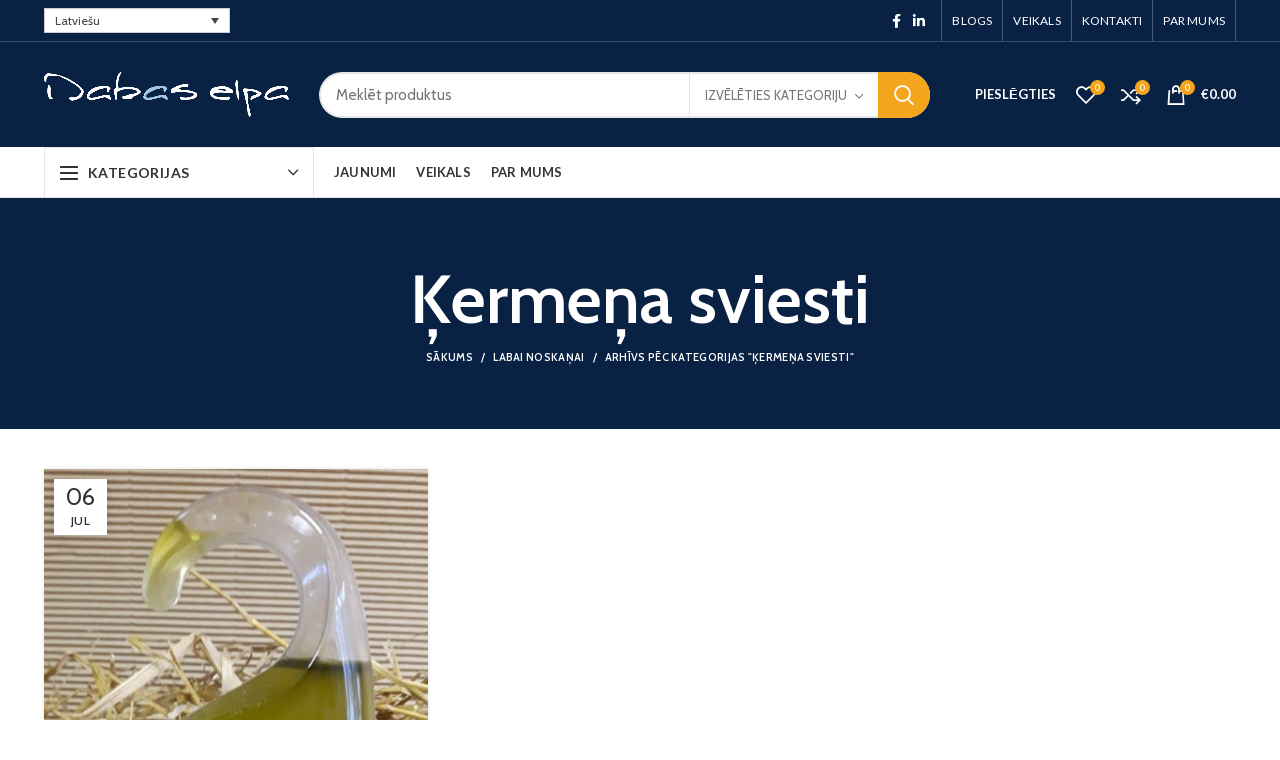

--- FILE ---
content_type: text/html; charset=UTF-8
request_url: https://istaspirtslietas.lv/category/labai-noskanai/kermena-sviesti/
body_size: 143034
content:
<!DOCTYPE html>
<html lang="lv-LV">
<head>
	<meta charset="UTF-8">
	<meta name="viewport" content="width=device-width, initial-scale=1.0, maximum-scale=1.0, user-scalable=no">
	<link rel="profile" href="http://gmpg.org/xfn/11">
	<link rel="pingback" href="https://istaspirtslietas.lv/xmlrpc.php">
<!-- Global site tag (gtag.js) - Google Analytics -->
<script async src="https://www.googletagmanager.com/gtag/js?id=G-0RB12EFLGN"></script>
<script>
  window.dataLayer = window.dataLayer || [];
  function gtag(){dataLayer.push(arguments);}
  gtag('js', new Date());

  gtag('config', 'G-0RB12EFLGN');
</script>
	
<!-- Global site tag (gtag.js) - Google Analytics -->
<script async src="https://www.googletagmanager.com/gtag/js?id=UA-9889162-1"></script>
<script>
  window.dataLayer = window.dataLayer || [];
  function gtag(){dataLayer.push(arguments);}
  gtag('js', new Date());

  gtag('config', 'UA-9889162-1');
</script>
	<title>Ķermeņa sviesti &#8211; istaspirtslietas.lv</title>
<link rel="alternate" hreflang="lv" href="https://istaspirtslietas.lv/lv/category/labai-noskanai/kermena-sviesti/" />
<link rel="alternate" hreflang="en" href="https://istaspirtslietas.lv/en/category/for-good-spirits/body-butters/" />
<link rel="alternate" hreflang="ru" href="https://istaspirtslietas.lv/ru/category/%d0%b4%d0%bb%d1%8f-x%d0%be%d1%80%d0%be%d1%88%d0%b5%d0%b3%d0%be-%d0%bd%d0%b0%d1%81%d1%82%d1%80%d0%be%d0%b5%d0%bd%d0%b8%d1%8f/%d0%bc%d0%b0%d1%81%d0%bb%d0%be-%d0%b4%d0%bb%d1%8f-%d1%82%d0%b5%d0%bb%d0%b0/" />
<link rel='dns-prefetch' href='//fonts.googleapis.com' />
<link rel='dns-prefetch' href='//s.w.org' />
<link rel='dns-prefetch' href='//www.googletagmanager.com' />
<link rel="alternate" type="application/rss+xml" title="istaspirtslietas.lv &raquo; Feed" href="https://istaspirtslietas.lv/lv/feed/" />
<link rel="alternate" type="application/rss+xml" title="istaspirtslietas.lv &raquo; Comments Feed" href="https://istaspirtslietas.lv/lv/comments/feed/" />
<link rel="alternate" type="application/rss+xml" title="istaspirtslietas.lv &raquo; Ķermeņa sviesti Category Feed" href="https://istaspirtslietas.lv/lv/category/labai-noskanai/kermena-sviesti/feed/" />
<link rel='stylesheet' id='wp-block-library-css'  href='https://istaspirtslietas.lv/wp-includes/css/dist/block-library/style.min.css?ver=5.6.16' type='text/css' media='all' />
<link rel='stylesheet' id='wc-block-vendors-style-css'  href='https://istaspirtslietas.lv/wp-content/plugins/woocommerce/packages/woocommerce-blocks/build/vendors-style.css?ver=4.0.0' type='text/css' media='all' />
<link rel='stylesheet' id='wc-block-style-css'  href='https://istaspirtslietas.lv/wp-content/plugins/woocommerce/packages/woocommerce-blocks/build/style.css?ver=4.0.0' type='text/css' media='all' />
<link rel='stylesheet' id='rs-plugin-settings-css'  href='https://istaspirtslietas.lv/wp-content/plugins/revslider/public/assets/css/rs6.css?ver=6.3.6' type='text/css' media='all' />
<style id='rs-plugin-settings-inline-css' type='text/css'>
#rs-demo-id {}
</style>
<style id='woocommerce-inline-inline-css' type='text/css'>
.woocommerce form .form-row .required { visibility: visible; }
</style>
<link rel='stylesheet' id='wpml-legacy-dropdown-0-css'  href='//istaspirtslietas.lv/wp-content/plugins/sitepress-multilingual-cms/templates/language-switchers/legacy-dropdown/style.css?ver=1' type='text/css' media='all' />
<style id='wpml-legacy-dropdown-0-inline-css' type='text/css'>
.wpml-ls-sidebars-sidebar-1 a {background-color:#afafaf;}.wpml-ls-sidebars-sidebar-1 .wpml-ls-current-language>a {background-color:#ffffff;}
</style>
<link rel='stylesheet' id='wpml-menu-item-0-css'  href='//istaspirtslietas.lv/wp-content/plugins/sitepress-multilingual-cms/templates/language-switchers/menu-item/style.css?ver=1' type='text/css' media='all' />
<link rel='stylesheet' id='it-gift-modal-style-css'  href='https://istaspirtslietas.lv/wp-content/plugins/ithemeland-free-gifts-for-woo/frontend/assets/css/modal/modal.css?ver=2.8.1' type='text/css' media='all' />
<link rel='stylesheet' id='it-gift-style-css'  href='https://istaspirtslietas.lv/wp-content/plugins/ithemeland-free-gifts-for-woo/frontend/assets/css/style/style.css?ver=1.0.2' type='text/css' media='all' />
<link rel='stylesheet' id='it-gift-popup-css'  href='https://istaspirtslietas.lv/wp-content/plugins/ithemeland-free-gifts-for-woo/frontend/assets/css/popup/popup.css?ver=1.0.2' type='text/css' media='all' />
<link rel='stylesheet' id='bootstrap-css'  href='https://istaspirtslietas.lv/wp-content/themes/woodmart/css/bootstrap.min.css?ver=5.3.6' type='text/css' media='all' />
<link rel='stylesheet' id='woodmart-style-css'  href='https://istaspirtslietas.lv/wp-content/themes/woodmart/css/style-elementor.min.css?ver=5.3.6' type='text/css' media='all' />
<link rel='stylesheet' id='elementor-icons-css'  href='https://istaspirtslietas.lv/wp-content/plugins/elementor/assets/lib/eicons/css/elementor-icons.min.css?ver=5.16.0' type='text/css' media='all' />
<link rel='stylesheet' id='elementor-frontend-legacy-css'  href='https://istaspirtslietas.lv/wp-content/plugins/elementor/assets/css/frontend-legacy.min.css?ver=3.7.4' type='text/css' media='all' />
<link rel='stylesheet' id='elementor-frontend-css'  href='https://istaspirtslietas.lv/wp-content/plugins/elementor/assets/css/frontend.min.css?ver=3.7.4' type='text/css' media='all' />
<link rel='stylesheet' id='elementor-post-13-css'  href='https://istaspirtslietas.lv/wp-content/uploads/elementor/css/post-13.css?ver=1663136980' type='text/css' media='all' />
<link rel='stylesheet' id='e-animations-css'  href='https://istaspirtslietas.lv/wp-content/plugins/elementor/assets/lib/animations/animations.min.css?ver=3.7.4' type='text/css' media='all' />
<link rel='stylesheet' id='xts-style-header_374016-css'  href='https://istaspirtslietas.lv/wp-content/uploads/2021/04/xts-header_374016-1617714270.css?ver=5.3.6' type='text/css' media='all' />
<link rel='stylesheet' id='xts-style-theme_settings_default-css'  href='https://istaspirtslietas.lv/wp-content/uploads/2025/10/xts-theme_settings_default-1760686024.css?ver=5.3.6' type='text/css' media='all' />
<link rel='stylesheet' id='xts-google-fonts-css'  href='//fonts.googleapis.com/css?family=Cabin%3A400%2C500%2C600%2C700%2C400italic%2C500italic%2C600italic%2C700italic%7CLato%3A100%2C100italic%2C300%2C300italic%2C400%2C400italic%2C700%2C700italic%2C900%2C900italic&#038;ver=5.3.6' type='text/css' media='all' />
<link rel='stylesheet' id='google-fonts-1-css'  href='https://fonts.googleapis.com/css?family=Roboto%3A100%2C100italic%2C200%2C200italic%2C300%2C300italic%2C400%2C400italic%2C500%2C500italic%2C600%2C600italic%2C700%2C700italic%2C800%2C800italic%2C900%2C900italic%7CRoboto+Slab%3A100%2C100italic%2C200%2C200italic%2C300%2C300italic%2C400%2C400italic%2C500%2C500italic%2C600%2C600italic%2C700%2C700italic%2C800%2C800italic%2C900%2C900italic&#038;display=auto&#038;ver=5.6.16' type='text/css' media='all' />
<script type="text/template" id="tmpl-variation-template">
	<div class="woocommerce-variation-description">{{{ data.variation.variation_description }}}</div>
	<div class="woocommerce-variation-price">{{{ data.variation.price_html }}}</div>
	<div class="woocommerce-variation-availability">{{{ data.variation.availability_html }}}</div>
</script>
<script type="text/template" id="tmpl-unavailable-variation-template">
	<p>Atvainojiet, šis produkts pašlaik nav pieejams. Lūdzu izvēlaties citu kombināciju.</p>
</script>
<script type='text/javascript' src='https://istaspirtslietas.lv/wp-includes/js/jquery/jquery.min.js?ver=3.5.1' id='jquery-core-js'></script>
<script type='text/javascript' src='https://istaspirtslietas.lv/wp-includes/js/jquery/jquery-migrate.min.js?ver=3.3.2' id='jquery-migrate-js'></script>
<script type='text/javascript' src='https://istaspirtslietas.lv/wp-content/plugins/revslider/public/assets/js/rbtools.min.js?ver=6.3.6' id='tp-tools-js'></script>
<script type='text/javascript' src='https://istaspirtslietas.lv/wp-content/plugins/revslider/public/assets/js/rs6.min.js?ver=6.3.6' id='revmin-js'></script>
<script type='text/javascript' src='//istaspirtslietas.lv/wp-content/plugins/sitepress-multilingual-cms/templates/language-switchers/legacy-dropdown/script.js?ver=1' id='wpml-legacy-dropdown-0-js'></script>
<script type='text/javascript' src='https://istaspirtslietas.lv/wp-content/plugins/ithemeland-free-gifts-for-woo/frontend/assets/js/owl-carousel/owl.carousel.min.js?ver=2.8.1' id='owl-carousel-js'></script>
<script type='text/javascript' id='it-owl-carousel-js-extra'>
/* <![CDATA[ */
var it_gift_carousel_ajax = {"loop":"false","dots":"false","nav":"false","speed":"5000","mobile":"1","tablet":"3","desktop":"5"};
/* ]]> */
</script>
<script type='text/javascript' src='https://istaspirtslietas.lv/wp-content/plugins/ithemeland-free-gifts-for-woo/frontend/assets/js/owl-carousel/owl-carousel-enhanced.js?ver=2.8.1' id='it-owl-carousel-js'></script>
<script type='text/javascript' src='https://istaspirtslietas.lv/wp-content/plugins/ithemeland-free-gifts-for-woo/frontend/assets/js/scrollbar/jquery.scrollbar.min.js?ver=2.8.1' id='pw-gift-scrollbar-js-js'></script>
<script type='text/javascript' src='https://istaspirtslietas.lv/wp-content/themes/woodmart/js/device.min.js?ver=5.3.6' id='woodmart-device-js'></script>
<link rel="https://api.w.org/" href="https://istaspirtslietas.lv/lv/wp-json/" /><link rel="alternate" type="application/json" href="https://istaspirtslietas.lv/lv/wp-json/wp/v2/categories/100" /><link rel="EditURI" type="application/rsd+xml" title="RSD" href="https://istaspirtslietas.lv/xmlrpc.php?rsd" />
<link rel="wlwmanifest" type="application/wlwmanifest+xml" href="https://istaspirtslietas.lv/wp-includes/wlwmanifest.xml" /> 
<meta name="generator" content="WordPress 5.6.16" />
<meta name="generator" content="WooCommerce 4.9.5" />
<meta name="generator" content="WPML ver:4.4.9 stt:1,15,18,3,31,32,45;" />
<meta name="generator" content="Site Kit by Google 1.150.0" /><meta name="google-site-verification" content="moGc-x5GZlfDxp48ebXx8-aTZFo7U38RXJTtgXdIsdI" />
<meta name="theme-color" content="">			<link rel="shortcut icon" href="https://istaspirtslietas.lv/wp-content/themes/woodmart/images/icons/favicon.png">
			<link rel="apple-touch-icon-precomposed" sizes="152x152" href="https://istaspirtslietas.lv/wp-content/themes/woodmart/images/icons/apple-touch-icon-152x152-precomposed.png">
			<noscript><style>.woocommerce-product-gallery{ opacity: 1 !important; }</style></noscript>
	<meta name="generator" content="Powered by Slider Revolution 6.3.6 - responsive, Mobile-Friendly Slider Plugin for WordPress with comfortable drag and drop interface." />
<script type="text/javascript">function setREVStartSize(e){
			//window.requestAnimationFrame(function() {				 
				window.RSIW = window.RSIW===undefined ? window.innerWidth : window.RSIW;	
				window.RSIH = window.RSIH===undefined ? window.innerHeight : window.RSIH;	
				try {								
					var pw = document.getElementById(e.c).parentNode.offsetWidth,
						newh;
					pw = pw===0 || isNaN(pw) ? window.RSIW : pw;
					e.tabw = e.tabw===undefined ? 0 : parseInt(e.tabw);
					e.thumbw = e.thumbw===undefined ? 0 : parseInt(e.thumbw);
					e.tabh = e.tabh===undefined ? 0 : parseInt(e.tabh);
					e.thumbh = e.thumbh===undefined ? 0 : parseInt(e.thumbh);
					e.tabhide = e.tabhide===undefined ? 0 : parseInt(e.tabhide);
					e.thumbhide = e.thumbhide===undefined ? 0 : parseInt(e.thumbhide);
					e.mh = e.mh===undefined || e.mh=="" || e.mh==="auto" ? 0 : parseInt(e.mh,0);		
					if(e.layout==="fullscreen" || e.l==="fullscreen") 						
						newh = Math.max(e.mh,window.RSIH);					
					else{					
						e.gw = Array.isArray(e.gw) ? e.gw : [e.gw];
						for (var i in e.rl) if (e.gw[i]===undefined || e.gw[i]===0) e.gw[i] = e.gw[i-1];					
						e.gh = e.el===undefined || e.el==="" || (Array.isArray(e.el) && e.el.length==0)? e.gh : e.el;
						e.gh = Array.isArray(e.gh) ? e.gh : [e.gh];
						for (var i in e.rl) if (e.gh[i]===undefined || e.gh[i]===0) e.gh[i] = e.gh[i-1];
											
						var nl = new Array(e.rl.length),
							ix = 0,						
							sl;					
						e.tabw = e.tabhide>=pw ? 0 : e.tabw;
						e.thumbw = e.thumbhide>=pw ? 0 : e.thumbw;
						e.tabh = e.tabhide>=pw ? 0 : e.tabh;
						e.thumbh = e.thumbhide>=pw ? 0 : e.thumbh;					
						for (var i in e.rl) nl[i] = e.rl[i]<window.RSIW ? 0 : e.rl[i];
						sl = nl[0];									
						for (var i in nl) if (sl>nl[i] && nl[i]>0) { sl = nl[i]; ix=i;}															
						var m = pw>(e.gw[ix]+e.tabw+e.thumbw) ? 1 : (pw-(e.tabw+e.thumbw)) / (e.gw[ix]);					
						newh =  (e.gh[ix] * m) + (e.tabh + e.thumbh);
					}				
					if(window.rs_init_css===undefined) window.rs_init_css = document.head.appendChild(document.createElement("style"));					
					document.getElementById(e.c).height = newh+"px";
					window.rs_init_css.innerHTML += "#"+e.c+"_wrapper { height: "+newh+"px }";				
				} catch(e){
					console.log("Failure at Presize of Slider:" + e)
				}					   
			//});
		  };</script>
<style>		
		
		</style></head>

<body class="archive category category-kermena-sviesti category-100 theme-woodmart woocommerce-no-js wrapper-full-width form-style-rounded form-border-width-2 categories-accordion-on woodmart-archive-blog woodmart-ajax-shop-on offcanvas-sidebar-mobile offcanvas-sidebar-tablet notifications-sticky btns-default-rounded btns-default-dark btns-default-hover-dark btns-shop-rounded btns-shop-light btns-shop-hover-light btns-accent-rounded btns-accent-light btns-accent-hover-light elementor-default elementor-kit-13">

	
		
	<div class="website-wrapper">

		
			<!-- HEADER -->
							<header class="whb-header whb-sticky-shadow whb-scroll-slide whb-sticky-clone">
					<div class="whb-main-header">
	
<div class="whb-row whb-top-bar whb-not-sticky-row whb-with-bg whb-border-fullwidth whb-color-light whb-flex-flex-middle whb-hidden-mobile">
	<div class="container">
		<div class="whb-flex-row whb-top-bar-inner">
			<div class="whb-column whb-col-left whb-visible-lg whb-empty-column">
	</div>
<div class="whb-column whb-col-center whb-visible-lg">
	
<div class="whb-text-element reset-mb-10 ">
<div
	 class="wpml-ls-sidebars- wpml-ls wpml-ls-legacy-dropdown js-wpml-ls-legacy-dropdown">
	<ul>

		<li tabindex="0" class="wpml-ls-slot- wpml-ls-item wpml-ls-item-lv wpml-ls-current-language wpml-ls-first-item wpml-ls-item-legacy-dropdown">
			<a href="#" class="js-wpml-ls-item-toggle wpml-ls-item-toggle"><span class="wpml-ls-native">Latviešu</span></a>

			<ul class="wpml-ls-sub-menu">
				
					<li class="wpml-ls-slot- wpml-ls-item wpml-ls-item-en">
						<a href="https://istaspirtslietas.lv/en/category/for-good-spirits/body-butters/" class="wpml-ls-link"><span class="wpml-ls-native" lang="en">English</span></a>
					</li>

				
					<li class="wpml-ls-slot- wpml-ls-item wpml-ls-item-ru">
						<a href="https://istaspirtslietas.lv/ru/category/%d0%b4%d0%bb%d1%8f-x%d0%be%d1%80%d0%be%d1%88%d0%b5%d0%b3%d0%be-%d0%bd%d0%b0%d1%81%d1%82%d1%80%d0%be%d0%b5%d0%bd%d0%b8%d1%8f/%d0%bc%d0%b0%d1%81%d0%bb%d0%be-%d0%b4%d0%bb%d1%8f-%d1%82%d0%b5%d0%bb%d0%b0/" class="wpml-ls-link"><span class="wpml-ls-native" lang="ru">Русский</span></a>
					</li>

				
					<li class="wpml-ls-slot- wpml-ls-item wpml-ls-item-et">
						<a href="https://istaspirtslietas.lv/et/" class="wpml-ls-link"><span class="wpml-ls-native" lang="et">Eesti</span></a>
					</li>

				
					<li class="wpml-ls-slot- wpml-ls-item wpml-ls-item-fi">
						<a href="https://istaspirtslietas.lv/fi/" class="wpml-ls-link"><span class="wpml-ls-native" lang="fi">Suomi</span></a>
					</li>

				
					<li class="wpml-ls-slot- wpml-ls-item wpml-ls-item-de">
						<a href="https://istaspirtslietas.lv/de/" class="wpml-ls-link"><span class="wpml-ls-native" lang="de">Deutsch</span></a>
					</li>

				
					<li class="wpml-ls-slot- wpml-ls-item wpml-ls-item-lt wpml-ls-last-item">
						<a href="https://istaspirtslietas.lv/lt/" class="wpml-ls-link"><span class="wpml-ls-native" lang="lt">Lietuvių</span></a>
					</li>

							</ul>

		</li>

	</ul>
</div>
</div>
</div>
<div class="whb-column whb-col-right whb-visible-lg">
	
			<div class="woodmart-social-icons text-center icons-design-default icons-size- color-scheme-light social-share social-form-circle">
									<a rel="nofollow" href="https://www.facebook.com/sharer/sharer.php?u=https://istaspirtslietas.lv/lv/category/labai-noskanai/kermena-sviesti/" target="_blank" class=" woodmart-social-icon social-facebook">
						<i></i>
						<span class="woodmart-social-icon-name">Facebook</span>
					</a>
				
				
				
				
				
				
				
									<a rel="nofollow" href="https://www.linkedin.com/shareArticle?mini=true&url=https://istaspirtslietas.lv/lv/category/labai-noskanai/kermena-sviesti/" target="_blank" class=" woodmart-social-icon social-linkedin">
						<i></i>
						<span class="woodmart-social-icon-name">linkedin</span>
					</a>
				
				
				
				
				
				
				
				
				
				
								
								
				
								
				
			</div>

		<div class="whb-divider-element whb-divider-stretch "></div><div class="whb-navigation whb-secondary-menu site-navigation woodmart-navigation menu-right navigation-style-bordered" role="navigation">
	<div class="menu-top-bar-right-container"><ul id="menu-top-bar-right" class="menu"><li id="menu-item-24147" class="menu-item menu-item-type-post_type menu-item-object-page current_page_parent menu-item-24147 item-level-0 menu-item-design-default menu-simple-dropdown item-event-hover"><a href="https://istaspirtslietas.lv/lv/blogs/" class="woodmart-nav-link"><span class="nav-link-text">Blogs</span></a></li>
<li id="menu-item-24150" class="menu-item menu-item-type-post_type menu-item-object-page menu-item-24150 item-level-0 menu-item-design-default menu-simple-dropdown item-event-hover"><a href="https://istaspirtslietas.lv/lv/veikals/" class="woodmart-nav-link"><span class="nav-link-text">Veikals</span></a></li>
<li id="menu-item-24148" class="menu-item menu-item-type-post_type menu-item-object-page menu-item-24148 item-level-0 menu-item-design-default menu-simple-dropdown item-event-hover"><a href="https://istaspirtslietas.lv/lv/kontakti/" class="woodmart-nav-link"><span class="nav-link-text">Kontakti</span></a></li>
<li id="menu-item-24149" class="menu-item menu-item-type-post_type menu-item-object-page menu-item-24149 item-level-0 menu-item-design-default menu-simple-dropdown item-event-hover"><a href="https://istaspirtslietas.lv/lv/par-mums/" class="woodmart-nav-link"><span class="nav-link-text">Par mums</span></a></li>
</ul></div></div><!--END MAIN-NAV-->
<div class="whb-divider-element whb-divider-stretch "></div></div>
<div class="whb-column whb-col-mobile whb-hidden-lg whb-empty-column">
	</div>
		</div>
	</div>
</div>

<div class="whb-row whb-general-header whb-sticky-row whb-with-bg whb-without-border whb-color-light whb-flex-flex-middle">
	<div class="container">
		<div class="whb-flex-row whb-general-header-inner">
			<div class="whb-column whb-col-left whb-visible-lg">
	<div class="site-logo">
	<div class="woodmart-logo-wrap switch-logo-enable">
		<a href="https://istaspirtslietas.lv/lv/" class="woodmart-logo woodmart-main-logo" rel="home">
			<img src="https://istaspirtslietas.lv/wp-content/uploads/2021/02/Layer-4.png" alt="istaspirtslietas.lv" style="max-width: 245px;" />		</a>
								<a href="https://istaspirtslietas.lv/lv/" class="woodmart-logo woodmart-sticky-logo" rel="home">
				<img src="https://istaspirtslietas.lv/wp-content/uploads/2021/02/Layer-4.png" alt="istaspirtslietas.lv" style="max-width: 245px;" />			</a>
			</div>
</div>
</div>
<div class="whb-column whb-col-center whb-visible-lg">
	<div class="whb-space-element " style="width:10px;"></div>			<div class="woodmart-search-form">
								<form role="search" method="get" class="searchform  has-categories-dropdown search-style-with-bg woodmart-ajax-search" action="https://istaspirtslietas.lv/lv/"  data-thumbnail="1" data-price="1" data-post_type="product" data-count="20" data-sku="0" data-symbols_count="3">
					<input type="text" class="s" placeholder="Meklēt produktus" value="" name="s" />
					<input type="hidden" name="post_type" value="product">
								<div class="search-by-category input-dropdown">
				<div class="input-dropdown-inner woodmart-scroll-content">
					<input type="hidden" name="product_cat" value="0">
					<a href="#" data-val="0">Izvēlēties kategoriju</a>
					<div class="list-wrapper woodmart-scroll">
						<ul class="woodmart-scroll-content">
							<li style="display:none;"><a href="#" data-val="0">Izvēlēties kategoriju</a></li>
								<li class="cat-item cat-item-1207"><a class="pf-value" href="https://istaspirtslietas.lv/lv/produktu-kategorija/akcija-izpardosana/" data-val="akcija-izpardosana" data-title="Akcijas / Izpārdošana" >Akcijas / Izpārdošana</a>
</li>
	<li class="cat-item cat-item-117"><a class="pf-value" href="https://istaspirtslietas.lv/lv/produktu-kategorija/aprikojums/" data-val="aprikojums" data-title="Aprīkojums" >Aprīkojums</a>
<ul class='children'>
	<li class="cat-item cat-item-132"><a class="pf-value" href="https://istaspirtslietas.lv/lv/produktu-kategorija/aprikojums/restes/" data-val="restes" data-title="Grīdas restes" >Grīdas restes</a>
</li>
	<li class="cat-item cat-item-133"><a class="pf-value" href="https://istaspirtslietas.lv/lv/produktu-kategorija/aprikojums/kausi/" data-val="kausi" data-title="Ķipīši, karotes, kausi" >Ķipīši, karotes, kausi</a>
</li>
	<li class="cat-item cat-item-678"><a class="pf-value" href="https://istaspirtslietas.lv/lv/produktu-kategorija/aprikojums/pirts-krasnis-un-kamini/" data-val="pirts-krasnis-un-kamini" data-title="Pirts krāsnis un kamīni" >Pirts krāsnis un kamīni</a>
</li>
	<li class="cat-item cat-item-276"><a class="pf-value" href="https://istaspirtslietas.lv/lv/produktu-kategorija/aprikojums/spaini-blodas-krievu-dusas/" data-val="spaini-blodas-krievu-dusas" data-title="Spaiņi, bļodas, krievu dušas" >Spaiņi, bļodas, krievu dušas</a>
</li>
	<li class="cat-item cat-item-131"><a class="pf-value" href="https://istaspirtslietas.lv/lv/produktu-kategorija/aprikojums/ventilatori-lampas-abazuri/" data-val="ventilatori-lampas-abazuri" data-title="Ventilatori, lampas abažūri" >Ventilatori, lampas abažūri</a>
</li>
</ul>
</li>
	<li class="cat-item cat-item-120"><a class="pf-value" href="https://istaspirtslietas.lv/lv/produktu-kategorija/aromatiskie-spilventini/" data-val="aromatiskie-spilventini" data-title="Aromātiskie spilventiņi" >Aromātiskie spilventiņi</a>
<ul class='children'>
	<li class="cat-item cat-item-147"><a class="pf-value" href="https://istaspirtslietas.lv/lv/produktu-kategorija/aromatiskie-spilventini/gimene/" data-val="gimene" data-title="Ģimene" >Ģimene</a>
	<ul class='children'>
	<li class="cat-item cat-item-1948"><a class="pf-value" href="https://istaspirtslietas.lv/lv/produktu-kategorija/aromatiskie-spilventini/gimene/labakie/" data-val="labakie" data-title="Labākie" >Labākie</a>
</li>
	<li class="cat-item cat-item-1951"><a class="pf-value" href="https://istaspirtslietas.lv/lv/produktu-kategorija/aromatiskie-spilventini/gimene/milie/" data-val="milie" data-title="Mīļie" >Mīļie</a>
</li>
	</ul>
</li>
	<li class="cat-item cat-item-148"><a class="pf-value" href="https://istaspirtslietas.lv/lv/produktu-kategorija/aromatiskie-spilventini/vardini/" data-val="vardini" data-title="Mīļvārdiņi" >Mīļvārdiņi</a>
</li>
	<li class="cat-item cat-item-146"><a class="pf-value" href="https://istaspirtslietas.lv/lv/produktu-kategorija/aromatiskie-spilventini/svetku/" data-val="svetku" data-title="Svētku" >Svētku</a>
	<ul class='children'>
	<li class="cat-item cat-item-151"><a class="pf-value" href="https://istaspirtslietas.lv/lv/produktu-kategorija/aromatiskie-spilventini/svetku/jani/" data-val="jani" data-title="Jāņi" >Jāņi</a>
</li>
	<li class="cat-item cat-item-149"><a class="pf-value" href="https://istaspirtslietas.lv/lv/produktu-kategorija/aromatiskie-spilventini/svetku/lieldienas/" data-val="lieldienas" data-title="Lieldienas" >Lieldienas</a>
</li>
	<li class="cat-item cat-item-150"><a class="pf-value" href="https://istaspirtslietas.lv/lv/produktu-kategorija/aromatiskie-spilventini/svetku/ziemassvetki/" data-val="ziemassvetki" data-title="Ziemassvētki" >Ziemassvētki</a>
</li>
	</ul>
</li>
</ul>
</li>
	<li class="cat-item cat-item-15"><a class="pf-value" href="https://istaspirtslietas.lv/lv/produktu-kategorija/koka-mucas/" data-val="koka-mucas" data-title="Koka mucas" >Koka mucas</a>
</li>
	<li class="cat-item cat-item-119"><a class="pf-value" href="https://istaspirtslietas.lv/lv/produktu-kategorija/labai-noskanai/" data-val="labai-noskanai" data-title="Labai noskaņai" >Labai noskaņai</a>
<ul class='children'>
	<li class="cat-item cat-item-141"><a class="pf-value" href="https://istaspirtslietas.lv/lv/produktu-kategorija/labai-noskanai/ellas/" data-val="ellas" data-title="Aromatizētāji, Ēteriskās eļļas" >Aromatizētāji, Ēteriskās eļļas</a>
</li>
	<li class="cat-item cat-item-142"><a class="pf-value" href="https://istaspirtslietas.lv/lv/produktu-kategorija/labai-noskanai/juras-sals/" data-val="juras-sals" data-title="Jūras sāls" >Jūras sāls</a>
</li>
	<li class="cat-item cat-item-143"><a class="pf-value" href="https://istaspirtslietas.lv/lv/produktu-kategorija/labai-noskanai/pierts-medi/" data-val="pierts-medi" data-title="Pirts medi" >Pirts medi</a>
</li>
	<li class="cat-item cat-item-145"><a class="pf-value" href="https://istaspirtslietas.lv/lv/produktu-kategorija/labai-noskanai/sveces/" data-val="sveces" data-title="Sveces" >Sveces</a>
</li>
	<li class="cat-item cat-item-144"><a class="pf-value" href="https://istaspirtslietas.lv/lv/produktu-kategorija/labai-noskanai/ziepes/" data-val="ziepes" data-title="Ziepes" >Ziepes</a>
</li>
</ul>
</li>
	<li class="cat-item cat-item-116"><a class="pf-value" href="https://istaspirtslietas.lv/lv/produktu-kategorija/pirts-drebes/" data-val="pirts-drebes" data-title="Pirts drēbes" >Pirts drēbes</a>
<ul class='children'>
	<li class="cat-item cat-item-127"><a class="pf-value" href="https://istaspirtslietas.lv/lv/produktu-kategorija/pirts-drebes/cepures/" data-val="cepures" data-title="Cepures" >Cepures</a>
</li>
	<li class="cat-item cat-item-129"><a class="pf-value" href="https://istaspirtslietas.lv/lv/produktu-kategorija/pirts-drebes/cimdi/" data-val="cimdi" data-title="Cimdi" >Cimdi</a>
</li>
	<li class="cat-item cat-item-128"><a class="pf-value" href="https://istaspirtslietas.lv/lv/produktu-kategorija/pirts-drebes/halati-svarki-dvieli/" data-val="halati-svarki-dvieli" data-title="Halāti, svārki, dvieļi" >Halāti, svārki, dvieļi</a>
</li>
</ul>
</li>
	<li class="cat-item cat-item-121"><a class="pf-value" href="https://istaspirtslietas.lv/lv/produktu-kategorija/pirts-komplekti/" data-val="pirts-komplekti" data-title="Pirts komplekti" >Pirts komplekti</a>
<ul class='children'>
	<li class="cat-item cat-item-152"><a class="pf-value" href="https://istaspirtslietas.lv/lv/produktu-kategorija/pirts-komplekti/davanas/" data-val="davanas" data-title="Dāvanas" >Dāvanas</a>
</li>
	<li class="cat-item cat-item-154"><a class="pf-value" href="https://istaspirtslietas.lv/lv/produktu-kategorija/pirts-komplekti/lielie/" data-val="lielie" data-title="Lielie pirts komplekti" >Lielie pirts komplekti</a>
</li>
	<li class="cat-item cat-item-153"><a class="pf-value" href="https://istaspirtslietas.lv/lv/produktu-kategorija/pirts-komplekti/mazie/" data-val="mazie" data-title="Mazie pirts komplekti" >Mazie pirts komplekti</a>
</li>
</ul>
</li>
	<li class="cat-item cat-item-118"><a class="pf-value" href="https://istaspirtslietas.lv/lv/produktu-kategorija/pirts-piederumi/" data-val="pirts-piederumi" data-title="Pirts piederumi" >Pirts piederumi</a>
<ul class='children'>
	<li class="cat-item cat-item-123"><a class="pf-value" href="https://istaspirtslietas.lv/lv/produktu-kategorija/pirts-piederumi/dvieli/" data-val="dvieli" data-title="Dvieļi" >Dvieļi</a>
</li>
	<li class="cat-item cat-item-140"><a class="pf-value" href="https://istaspirtslietas.lv/lv/produktu-kategorija/pirts-piederumi/kausi-2/" data-val="kausi-2" data-title="Krūzes, kausi" >Krūzes, kausi</a>
</li>
	<li class="cat-item cat-item-134"><a class="pf-value" href="https://istaspirtslietas.lv/lv/produktu-kategorija/pirts-piederumi/pagalvji/" data-val="pagalvji" data-title="Pagalvji, sēžamie" >Pagalvji, sēžamie</a>
</li>
	<li class="cat-item cat-item-138"><a class="pf-value" href="https://istaspirtslietas.lv/lv/produktu-kategorija/pirts-piederumi/pakaramie/" data-val="pakaramie" data-title="Pakaramie" >Pakaramie</a>
</li>
	<li class="cat-item cat-item-139"><a class="pf-value" href="https://istaspirtslietas.lv/lv/produktu-kategorija/pirts-piederumi/izkartnes/" data-val="izkartnes" data-title="Pirts izkārtnes" >Pirts izkārtnes</a>
</li>
	<li class="cat-item cat-item-126"><a class="pf-value" href="https://istaspirtslietas.lv/lv/produktu-kategorija/pirts-piederumi/pirts-tejas/" data-val="pirts-tejas" data-title="Pirts tējas" >Pirts tējas</a>
</li>
	<li class="cat-item cat-item-125"><a class="pf-value" href="https://istaspirtslietas.lv/lv/produktu-kategorija/pirts-piederumi/pirtsslotas/" data-val="pirtsslotas" data-title="Pirtsslotas" >Pirtsslotas</a>
</li>
	<li class="cat-item cat-item-124"><a class="pf-value" href="https://istaspirtslietas.lv/lv/produktu-kategorija/pirts-piederumi/svammes/" data-val="svammes" data-title="Švammes" >Švammes</a>
</li>
	<li class="cat-item cat-item-135"><a class="pf-value" href="https://istaspirtslietas.lv/lv/produktu-kategorija/pirts-piederumi/termo/" data-val="termo" data-title="Termometri, hidrometri, pulksteņi" >Termometri, hidrometri, pulksteņi</a>
</li>
</ul>
</li>
	<li class="cat-item cat-item-2655"><a class="pf-value" href="https://istaspirtslietas.lv/lv/produktu-kategorija/speles-2/" data-val="speles-2" data-title="Spēles" >Spēles</a>
</li>
						</ul>
					</div>
				</div>
			</div>
								<button type="submit" class="searchsubmit">
						Meklēšana											</button>
				</form>
													<div class="search-results-wrapper"><div class="woodmart-scroll"><div class="woodmart-search-results woodmart-scroll-content"></div></div><div class="woodmart-search-loader wd-fill"></div></div>
							</div>
		<div class="whb-space-element " style="width:10px;"></div></div>
<div class="whb-column whb-col-right whb-visible-lg">
	<div class="whb-space-element " style="width:15px;"></div><div class="woodmart-header-links woodmart-navigation menu-simple-dropdown wd-tools-element item-event-hover  my-account-with-text login-side-opener">
			<a href="https://istaspirtslietas.lv/lv/my-account/" title="Mans konts">
			<span class="wd-tools-icon">
							</span>
			<span class="wd-tools-text">
				Pieslēgties			</span>
		</a>
		
			</div>

<div class="woodmart-wishlist-info-widget wd-tools-element wd-style-icon with-product-count" title="Mans vēlmju saraksts">
	<a href="https://istaspirtslietas.lv/lv/wishlist/">
		<span class="wishlist-icon wd-tools-icon">
			
							<span class="wishlist-count wd-tools-count">
					0				</span>
					</span>
		<span class="wishlist-label wd-tools-text">
			Vēlmju saraksts		</span>
	</a>
</div>

<div class="woodmart-compare-info-widget wd-tools-element wd-style-icon with-product-count" title="Salīdzināt produktus">
	<a href="https://istaspirtslietas.lv/lv/compare/">
		<span class="compare-icon wd-tools-icon">
			
							<span class="compare-count wd-tools-count">0</span>
					</span>
		<span class="compare-label wd-tools-text">
			Salīdzināt		</span>
	</a>
</div>

<div class="woodmart-shopping-cart wd-tools-element woodmart-cart-design-2 woodmart-cart-alt cart-widget-opener">
	<a href="https://istaspirtslietas.lv/lv/cart/" title="Grozs">
		<span class="woodmart-cart-icon wd-tools-icon">
						
										<span class="woodmart-cart-number">0 <span>preces</span></span>
							</span>
		<span class="woodmart-cart-totals wd-tools-text">
			
			<span class="subtotal-divider">/</span>
						<span class="woodmart-cart-subtotal"><span class="woocommerce-Price-amount amount"><bdi><span class="woocommerce-Price-currencySymbol">&euro;</span>0.00</bdi></span></span>
				</span>
	</a>
	</div>
</div>
<div class="whb-column whb-mobile-left whb-hidden-lg">
	<div class="woodmart-burger-icon wd-tools-element mobile-nav-icon whb-mobile-nav-icon wd-style-icon">
	<a href="#">
					<span class="woodmart-burger wd-tools-icon"></span>
				<span class="woodmart-burger-label wd-tools-text">Izvēlne</span>
	</a>
</div><!--END MOBILE-NAV-ICON--></div>
<div class="whb-column whb-mobile-center whb-hidden-lg">
	<div class="site-logo">
	<div class="woodmart-logo-wrap switch-logo-enable">
		<a href="https://istaspirtslietas.lv/lv/" class="woodmart-logo woodmart-main-logo" rel="home">
			<img src="https://istaspirtslietas.lv/wp-content/uploads/2021/02/Layer-4.png" alt="istaspirtslietas.lv" style="max-width: 179px;" />		</a>
								<a href="https://istaspirtslietas.lv/lv/" class="woodmart-logo woodmart-sticky-logo" rel="home">
				<img src="https://istaspirtslietas.lv/wp-content/uploads/2021/02/Layer-4.png" alt="istaspirtslietas.lv" style="max-width: 179px;" />			</a>
			</div>
</div>
</div>
<div class="whb-column whb-mobile-right whb-hidden-lg">
	
<div class="woodmart-shopping-cart wd-tools-element woodmart-cart-design-5 woodmart-cart-alt cart-widget-opener">
	<a href="https://istaspirtslietas.lv/lv/cart/" title="Grozs">
		<span class="woodmart-cart-icon wd-tools-icon">
						
										<span class="woodmart-cart-number">0 <span>preces</span></span>
							</span>
		<span class="woodmart-cart-totals wd-tools-text">
			
			<span class="subtotal-divider">/</span>
						<span class="woodmart-cart-subtotal"><span class="woocommerce-Price-amount amount"><bdi><span class="woocommerce-Price-currencySymbol">&euro;</span>0.00</bdi></span></span>
				</span>
	</a>
	</div>
</div>
		</div>
	</div>
</div>

<div class="whb-row whb-header-bottom whb-not-sticky-row whb-without-bg whb-border-fullwidth whb-color-dark whb-flex-flex-middle whb-hidden-mobile">
	<div class="container">
		<div class="whb-flex-row whb-header-bottom-inner">
			<div class="whb-column whb-col-left whb-visible-lg">
	
<div class="header-categories-nav show-on-hover whb-wjlcubfdmlq3d7jvmt23" role="navigation">
	<div class="header-categories-nav-wrap">
		<span class="menu-opener color-scheme-dark has-bg">
							<span class="woodmart-burger"></span>
			
			<span class="menu-open-label">
				Kategorijas			</span>
			<span class="arrow-opener"></span>
		</span>
		<div class="categories-menu-dropdown vertical-navigation woodmart-navigation">
			<div class="menu-categories-container"><ul id="menu-categories" class="menu wd-cat-nav"><li id="menu-item-11037" class="menu-item menu-item-type-taxonomy menu-item-object-product_cat menu-item-has-children menu-item-11037 item-level-0 menu-item-design-default menu-simple-dropdown item-event-hover"><a href="https://istaspirtslietas.lv/lv/produktu-kategorija/aprikojums/" class="woodmart-nav-link"><span class="nav-link-text">Aprīkojums</span></a>
<div class="sub-menu-dropdown color-scheme-dark">

<div class="container">

<ul class="sub-menu color-scheme-dark">
	<li id="menu-item-11038" class="menu-item menu-item-type-taxonomy menu-item-object-product_cat menu-item-11038 item-level-1"><a href="https://istaspirtslietas.lv/lv/produktu-kategorija/aprikojums/ventilatori-lampas-abazuri/" class="woodmart-nav-link"><span class="nav-link-text">Ventilatori, lampas abažūri</span></a></li>
	<li id="menu-item-11039" class="menu-item menu-item-type-taxonomy menu-item-object-product_cat menu-item-11039 item-level-1"><a href="https://istaspirtslietas.lv/lv/produktu-kategorija/aprikojums/restes/" class="woodmart-nav-link"><span class="nav-link-text">Grīdas restes</span></a></li>
	<li id="menu-item-11040" class="menu-item menu-item-type-taxonomy menu-item-object-product_cat menu-item-11040 item-level-1"><a href="https://istaspirtslietas.lv/lv/produktu-kategorija/aprikojums/kausi/" class="woodmart-nav-link"><span class="nav-link-text">Ķipīši, karotes, kausi</span></a></li>
	<li id="menu-item-11043" class="menu-item menu-item-type-taxonomy menu-item-object-product_cat menu-item-11043 item-level-1"><a href="https://istaspirtslietas.lv/lv/produktu-kategorija/pirts-piederumi/pagalvji/" class="woodmart-nav-link"><span class="nav-link-text">Pagalvji, sēžamie</span></a></li>
	<li id="menu-item-11044" class="menu-item menu-item-type-taxonomy menu-item-object-product_cat menu-item-11044 item-level-1"><a href="https://istaspirtslietas.lv/lv/produktu-kategorija/pirts-piederumi/termo/" class="woodmart-nav-link"><span class="nav-link-text">Termometri, hidrometri, pulksteņi</span></a></li>
</ul>
</div>
</div>
</li>
<li id="menu-item-11045" class="menu-item menu-item-type-taxonomy menu-item-object-product_cat menu-item-has-children menu-item-11045 item-level-0 menu-item-design-default menu-simple-dropdown item-event-hover"><a href="https://istaspirtslietas.lv/lv/produktu-kategorija/aromatiskie-spilventini/" class="woodmart-nav-link"><span class="nav-link-text">Aromātiskie spilventiņi</span></a>
<div class="sub-menu-dropdown color-scheme-dark">

<div class="container">

<ul class="sub-menu color-scheme-dark">
	<li id="menu-item-11046" class="menu-item menu-item-type-taxonomy menu-item-object-product_cat menu-item-11046 item-level-1"><a href="https://istaspirtslietas.lv/lv/produktu-kategorija/aromatiskie-spilventini/gimene/" class="woodmart-nav-link"><span class="nav-link-text">Ģimene</span></a></li>
	<li id="menu-item-11047" class="menu-item menu-item-type-taxonomy menu-item-object-product_cat menu-item-11047 item-level-1"><a href="https://istaspirtslietas.lv/lv/produktu-kategorija/aromatiskie-spilventini/vardini/" class="woodmart-nav-link"><span class="nav-link-text">Mīļvārdiņi</span></a></li>
	<li id="menu-item-11048" class="menu-item menu-item-type-taxonomy menu-item-object-product_cat menu-item-has-children menu-item-11048 item-level-1"><a href="https://istaspirtslietas.lv/lv/produktu-kategorija/aromatiskie-spilventini/svetku/" class="woodmart-nav-link"><span class="nav-link-text">Svētku</span></a>
	<ul class="sub-sub-menu color-scheme-dark">
		<li id="menu-item-11049" class="menu-item menu-item-type-taxonomy menu-item-object-product_cat menu-item-11049 item-level-2"><a href="https://istaspirtslietas.lv/lv/produktu-kategorija/aromatiskie-spilventini/svetku/jani/" class="woodmart-nav-link"><span class="nav-link-text">Jāņi</span></a></li>
		<li id="menu-item-11050" class="menu-item menu-item-type-taxonomy menu-item-object-product_cat menu-item-11050 item-level-2"><a href="https://istaspirtslietas.lv/lv/produktu-kategorija/aromatiskie-spilventini/svetku/lieldienas/" class="woodmart-nav-link"><span class="nav-link-text">Lieldienas</span></a></li>
		<li id="menu-item-11051" class="menu-item menu-item-type-taxonomy menu-item-object-product_cat menu-item-11051 item-level-2"><a href="https://istaspirtslietas.lv/lv/produktu-kategorija/aromatiskie-spilventini/svetku/ziemassvetki/" class="woodmart-nav-link"><span class="nav-link-text">Ziemassvētki</span></a></li>
	</ul>
</li>
</ul>
</div>
</div>
</li>
<li id="menu-item-11052" class="menu-item menu-item-type-taxonomy menu-item-object-product_cat menu-item-has-children menu-item-11052 item-level-0 menu-item-design-default menu-simple-dropdown item-event-hover"><a href="https://istaspirtslietas.lv/lv/produktu-kategorija/labai-noskanai/" class="woodmart-nav-link"><span class="nav-link-text">Labai noskaņai</span></a>
<div class="sub-menu-dropdown color-scheme-dark">

<div class="container">

<ul class="sub-menu color-scheme-dark">
	<li id="menu-item-11053" class="menu-item menu-item-type-taxonomy menu-item-object-product_cat menu-item-11053 item-level-1"><a href="https://istaspirtslietas.lv/lv/produktu-kategorija/labai-noskanai/ellas/" class="woodmart-nav-link"><span class="nav-link-text">Aromatizētāji, Ēteriskās eļļas</span></a></li>
	<li id="menu-item-11054" class="menu-item menu-item-type-taxonomy menu-item-object-product_cat menu-item-11054 item-level-1"><a href="https://istaspirtslietas.lv/lv/produktu-kategorija/labai-noskanai/pierts-medi/" class="woodmart-nav-link"><span class="nav-link-text">Pirts medi</span></a></li>
	<li id="menu-item-11055" class="menu-item menu-item-type-taxonomy menu-item-object-product_cat menu-item-11055 item-level-1"><a href="https://istaspirtslietas.lv/lv/produktu-kategorija/labai-noskanai/juras-sals/" class="woodmart-nav-link"><span class="nav-link-text">Jūras sāls</span></a></li>
	<li id="menu-item-11056" class="menu-item menu-item-type-taxonomy menu-item-object-product_cat menu-item-11056 item-level-1"><a href="https://istaspirtslietas.lv/lv/produktu-kategorija/labai-noskanai/sveces/" class="woodmart-nav-link"><span class="nav-link-text">Sveces</span></a></li>
	<li id="menu-item-11057" class="menu-item menu-item-type-taxonomy menu-item-object-product_cat menu-item-11057 item-level-1"><a href="https://istaspirtslietas.lv/lv/produktu-kategorija/labai-noskanai/ziepes/" class="woodmart-nav-link"><span class="nav-link-text">Ziepes</span></a></li>
</ul>
</div>
</div>
</li>
<li id="menu-item-11058" class="menu-item menu-item-type-taxonomy menu-item-object-product_cat menu-item-has-children menu-item-11058 item-level-0 menu-item-design-default menu-simple-dropdown item-event-hover"><a href="https://istaspirtslietas.lv/lv/produktu-kategorija/pirts-piederumi/" class="woodmart-nav-link"><span class="nav-link-text">Pirts piederumi</span></a>
<div class="sub-menu-dropdown color-scheme-dark">

<div class="container">

<ul class="sub-menu color-scheme-dark">
	<li id="menu-item-11059" class="menu-item menu-item-type-taxonomy menu-item-object-product_cat menu-item-11059 item-level-1"><a href="https://istaspirtslietas.lv/lv/produktu-kategorija/pirts-piederumi/kausi-2/" class="woodmart-nav-link"><span class="nav-link-text">Krūzes, kausi</span></a></li>
	<li id="menu-item-11060" class="menu-item menu-item-type-taxonomy menu-item-object-product_cat menu-item-11060 item-level-1"><a href="https://istaspirtslietas.lv/lv/produktu-kategorija/pirts-piederumi/pakaramie/" class="woodmart-nav-link"><span class="nav-link-text">Pakaramie</span></a></li>
	<li id="menu-item-11061" class="menu-item menu-item-type-taxonomy menu-item-object-product_cat menu-item-11061 item-level-1"><a href="https://istaspirtslietas.lv/lv/produktu-kategorija/pirts-piederumi/izkartnes/" class="woodmart-nav-link"><span class="nav-link-text">Pirts izkārtnes</span></a></li>
</ul>
</div>
</div>
</li>
<li id="menu-item-11062" class="menu-item menu-item-type-taxonomy menu-item-object-product_cat menu-item-has-children menu-item-11062 item-level-0 menu-item-design-default menu-simple-dropdown item-event-hover"><a href="https://istaspirtslietas.lv/lv/produktu-kategorija/pirts-drebes/" class="woodmart-nav-link"><span class="nav-link-text">Pirts drēbes</span></a>
<div class="sub-menu-dropdown color-scheme-dark">

<div class="container">

<ul class="sub-menu color-scheme-dark">
	<li id="menu-item-11063" class="menu-item menu-item-type-taxonomy menu-item-object-product_cat menu-item-11063 item-level-1"><a href="https://istaspirtslietas.lv/lv/produktu-kategorija/pirts-drebes/cepures/" class="woodmart-nav-link"><span class="nav-link-text">Cepures</span></a></li>
	<li id="menu-item-11064" class="menu-item menu-item-type-taxonomy menu-item-object-product_cat menu-item-11064 item-level-1"><a href="https://istaspirtslietas.lv/lv/produktu-kategorija/pirts-drebes/cibas/" class="woodmart-nav-link"><span class="nav-link-text">Čības</span></a></li>
	<li id="menu-item-11065" class="menu-item menu-item-type-taxonomy menu-item-object-product_cat menu-item-11065 item-level-1"><a href="https://istaspirtslietas.lv/lv/produktu-kategorija/pirts-drebes/cimdi/" class="woodmart-nav-link"><span class="nav-link-text">Cimdi</span></a></li>
	<li id="menu-item-11066" class="menu-item menu-item-type-taxonomy menu-item-object-product_cat menu-item-11066 item-level-1"><a href="https://istaspirtslietas.lv/lv/produktu-kategorija/pirts-drebes/halati-svarki-dvieli/" class="woodmart-nav-link"><span class="nav-link-text">Halāti, svārki, dvieļi</span></a></li>
</ul>
</div>
</div>
</li>
<li id="menu-item-11067" class="menu-item menu-item-type-taxonomy menu-item-object-product_cat menu-item-has-children menu-item-11067 item-level-0 menu-item-design-default menu-simple-dropdown item-event-hover"><a href="https://istaspirtslietas.lv/lv/produktu-kategorija/pirts-komplekti/" class="woodmart-nav-link"><span class="nav-link-text">Pirts komplekti</span></a>
<div class="sub-menu-dropdown color-scheme-dark">

<div class="container">

<ul class="sub-menu color-scheme-dark">
	<li id="menu-item-11068" class="menu-item menu-item-type-taxonomy menu-item-object-product_cat menu-item-has-children menu-item-11068 item-level-1"><a href="https://istaspirtslietas.lv/lv/produktu-kategorija/pirts-komplekti/davanas/" class="woodmart-nav-link"><span class="nav-link-text">Dāvanas</span></a>
	<ul class="sub-sub-menu color-scheme-dark">
		<li id="menu-item-11069" class="menu-item menu-item-type-taxonomy menu-item-object-product_cat menu-item-11069 item-level-2"><a href="https://istaspirtslietas.lv/lv/produktu-kategorija/pirts-komplekti/davanas/davanas-iepak/" class="woodmart-nav-link"><span class="nav-link-text">Dāvanu iepakojums</span></a></li>
		<li id="menu-item-11070" class="menu-item menu-item-type-taxonomy menu-item-object-product_cat menu-item-11070 item-level-2"><a href="https://istaspirtslietas.lv/lv/produktu-kategorija/pirts-komplekti/davanas/lielas-davanas/" class="woodmart-nav-link"><span class="nav-link-text">Lielas dāvanas</span></a></li>
		<li id="menu-item-11071" class="menu-item menu-item-type-taxonomy menu-item-object-product_cat menu-item-11071 item-level-2"><a href="https://istaspirtslietas.lv/lv/produktu-kategorija/pirts-komplekti/davanas/mazas-davanas/" class="woodmart-nav-link"><span class="nav-link-text">Mazas dāvanas</span></a></li>
	</ul>
</li>
	<li id="menu-item-11072" class="menu-item menu-item-type-taxonomy menu-item-object-product_cat menu-item-11072 item-level-1"><a href="https://istaspirtslietas.lv/lv/produktu-kategorija/pirts-komplekti/lielie/" class="woodmart-nav-link"><span class="nav-link-text">Lielie pirts komplekti</span></a></li>
	<li id="menu-item-11073" class="menu-item menu-item-type-taxonomy menu-item-object-product_cat menu-item-has-children menu-item-11073 item-level-1"><a href="https://istaspirtslietas.lv/lv/produktu-kategorija/pirts-komplekti/mazie/" class="woodmart-nav-link"><span class="nav-link-text">Mazie pirts komplekti</span></a>
	<ul class="sub-sub-menu color-scheme-dark">
		<li id="menu-item-15983" class="menu-item menu-item-type-post_type menu-item-object-page menu-item-15983 item-level-2"><a href="https://istaspirtslietas.lv/lv/lietosanas-noteikumi/" class="woodmart-nav-link"><span class="nav-link-text">Lietošanas noteikumi</span></a></li>
	</ul>
</li>
</ul>
</div>
</div>
</li>
<li id="menu-item-24140" class="menu-item menu-item-type-post_type menu-item-object-page current_page_parent menu-item-24140 item-level-0 menu-item-design-default menu-simple-dropdown item-event-hover"><a href="https://istaspirtslietas.lv/lv/blogs/" class="woodmart-nav-link"><span class="nav-link-text">Blogs</span></a></li>
<li id="menu-item-wpml-ls-43-lv" class="menu-item wpml-ls-slot-43 wpml-ls-item wpml-ls-item-lv wpml-ls-current-language wpml-ls-menu-item wpml-ls-first-item menu-item-type-wpml_ls_menu_item menu-item-object-wpml_ls_menu_item menu-item-has-children menu-item-wpml-ls-43-lv item-level-0 menu-item-design-default menu-simple-dropdown item-event-hover"><a title="Latviešu" href="https://istaspirtslietas.lv/lv/category/labai-noskanai/kermena-sviesti/" class="woodmart-nav-link"><span class="nav-link-text"><span class="wpml-ls-native" lang="lv">Latviešu</span><span class="wpml-ls-display"><span class="wpml-ls-bracket"> (</span>Latviešu<span class="wpml-ls-bracket">)</span></span></span></a>
<div class="sub-menu-dropdown color-scheme-dark">

<div class="container">

<ul class="sub-menu color-scheme-dark">
	<li id="menu-item-wpml-ls-43-en" class="menu-item wpml-ls-slot-43 wpml-ls-item wpml-ls-item-en wpml-ls-menu-item menu-item-type-wpml_ls_menu_item menu-item-object-wpml_ls_menu_item menu-item-wpml-ls-43-en item-level-1"><a title="English" href="https://istaspirtslietas.lv/en/category/for-good-spirits/body-butters/" class="woodmart-nav-link"><span class="nav-link-text"><span class="wpml-ls-native" lang="en">English</span><span class="wpml-ls-display"><span class="wpml-ls-bracket"> (</span>English<span class="wpml-ls-bracket">)</span></span></span></a></li>
	<li id="menu-item-wpml-ls-43-ru" class="menu-item wpml-ls-slot-43 wpml-ls-item wpml-ls-item-ru wpml-ls-menu-item menu-item-type-wpml_ls_menu_item menu-item-object-wpml_ls_menu_item menu-item-wpml-ls-43-ru item-level-1"><a title="Russian" href="https://istaspirtslietas.lv/ru/category/%d0%b4%d0%bb%d1%8f-x%d0%be%d1%80%d0%be%d1%88%d0%b5%d0%b3%d0%be-%d0%bd%d0%b0%d1%81%d1%82%d1%80%d0%be%d0%b5%d0%bd%d0%b8%d1%8f/%d0%bc%d0%b0%d1%81%d0%bb%d0%be-%d0%b4%d0%bb%d1%8f-%d1%82%d0%b5%d0%bb%d0%b0/" class="woodmart-nav-link"><span class="nav-link-text"><span class="wpml-ls-native" lang="ru">Русский</span><span class="wpml-ls-display"><span class="wpml-ls-bracket"> (</span>Russian<span class="wpml-ls-bracket">)</span></span></span></a></li>
	<li id="menu-item-wpml-ls-43-et" class="menu-item wpml-ls-slot-43 wpml-ls-item wpml-ls-item-et wpml-ls-menu-item menu-item-type-wpml_ls_menu_item menu-item-object-wpml_ls_menu_item menu-item-wpml-ls-43-et item-level-1"><a title="Estonian" href="https://istaspirtslietas.lv/et/" class="woodmart-nav-link"><span class="nav-link-text"><span class="wpml-ls-native" lang="et">Eesti</span><span class="wpml-ls-display"><span class="wpml-ls-bracket"> (</span>Estonian<span class="wpml-ls-bracket">)</span></span></span></a></li>
	<li id="menu-item-wpml-ls-43-fi" class="menu-item wpml-ls-slot-43 wpml-ls-item wpml-ls-item-fi wpml-ls-menu-item menu-item-type-wpml_ls_menu_item menu-item-object-wpml_ls_menu_item menu-item-wpml-ls-43-fi item-level-1"><a title="Finnish" href="https://istaspirtslietas.lv/fi/" class="woodmart-nav-link"><span class="nav-link-text"><span class="wpml-ls-native" lang="fi">Suomi</span><span class="wpml-ls-display"><span class="wpml-ls-bracket"> (</span>Finnish<span class="wpml-ls-bracket">)</span></span></span></a></li>
	<li id="menu-item-wpml-ls-43-de" class="menu-item wpml-ls-slot-43 wpml-ls-item wpml-ls-item-de wpml-ls-menu-item menu-item-type-wpml_ls_menu_item menu-item-object-wpml_ls_menu_item menu-item-wpml-ls-43-de item-level-1"><a title="German" href="https://istaspirtslietas.lv/de/" class="woodmart-nav-link"><span class="nav-link-text"><span class="wpml-ls-native" lang="de">Deutsch</span><span class="wpml-ls-display"><span class="wpml-ls-bracket"> (</span>German<span class="wpml-ls-bracket">)</span></span></span></a></li>
	<li id="menu-item-wpml-ls-43-lt" class="menu-item wpml-ls-slot-43 wpml-ls-item wpml-ls-item-lt wpml-ls-menu-item wpml-ls-last-item menu-item-type-wpml_ls_menu_item menu-item-object-wpml_ls_menu_item menu-item-wpml-ls-43-lt item-level-1"><a title="Lithuanian" href="https://istaspirtslietas.lv/lt/" class="woodmart-nav-link"><span class="nav-link-text"><span class="wpml-ls-native" lang="lt">Lietuvių</span><span class="wpml-ls-display"><span class="wpml-ls-bracket"> (</span>Lithuanian<span class="wpml-ls-bracket">)</span></span></span></a></li>
</ul>
</div>
</div>
</li>
<li id="menu-item-11075" class="menu-item menu-item-type-taxonomy menu-item-object-product_cat menu-item-11075 item-level-0 menu-item-design-default menu-simple-dropdown item-event-hover"><a href="https://istaspirtslietas.lv/lv/produktu-kategorija/pirts-piederumi/dvieli/" class="woodmart-nav-link"><span class="nav-link-text">Dvieļi</span></a></li>
<li id="menu-item-11076" class="menu-item menu-item-type-taxonomy menu-item-object-product_cat menu-item-11076 item-level-0 menu-item-design-default menu-simple-dropdown item-event-hover"><a href="https://istaspirtslietas.lv/lv/produktu-kategorija/pirts-piederumi/pirts-tejas/" class="woodmart-nav-link"><span class="nav-link-text">Pirts tējas</span></a></li>
<li id="menu-item-11077" class="menu-item menu-item-type-taxonomy menu-item-object-product_cat menu-item-11077 item-level-0 menu-item-design-default menu-simple-dropdown item-event-hover"><a href="https://istaspirtslietas.lv/lv/produktu-kategorija/pirts-piederumi/pirtsslotas/" class="woodmart-nav-link"><span class="nav-link-text">Pirtsslotas</span></a></li>
<li id="menu-item-11078" class="menu-item menu-item-type-taxonomy menu-item-object-product_cat menu-item-11078 item-level-0 menu-item-design-default menu-simple-dropdown item-event-hover"><a href="https://istaspirtslietas.lv/lv/produktu-kategorija/pirts-piederumi/svammes/" class="woodmart-nav-link"><span class="nav-link-text">Švammes</span></a></li>
</ul></div>		</div>
	</div>
</div>
</div>
<div class="whb-column whb-col-center whb-visible-lg">
	<div class="whb-navigation whb-primary-menu main-nav site-navigation woodmart-navigation menu-left navigation-style-default" role="navigation">
	<div class="menu-main-navigation-container"><ul id="menu-main-navigation" class="menu"><li id="menu-item-9272" class="menu-item menu-item-type-post_type menu-item-object-page current_page_parent menu-item-9272 item-level-0 menu-item-design-default menu-simple-dropdown item-event-hover"><a href="https://istaspirtslietas.lv/lv/blogs/" class="woodmart-nav-link"><span class="nav-link-text">Jaunumi</span></a></li>
<li id="menu-item-9273" class="menu-item menu-item-type-post_type menu-item-object-page menu-item-9273 item-level-0 menu-item-design-default menu-simple-dropdown item-event-hover"><a href="https://istaspirtslietas.lv/lv/veikals/" class="woodmart-nav-link"><span class="nav-link-text">Veikals</span></a></li>
<li id="menu-item-9271" class="menu-item menu-item-type-post_type menu-item-object-page menu-item-9271 item-level-0 menu-item-design-default menu-simple-dropdown item-event-hover"><a href="https://istaspirtslietas.lv/lv/par-mums/" class="woodmart-nav-link"><span class="nav-link-text">Par mums</span></a></li>
</ul></div></div><!--END MAIN-NAV-->
</div>
<div class="whb-column whb-col-right whb-visible-lg whb-empty-column">
	</div>
<div class="whb-column whb-col-mobile whb-hidden-lg whb-empty-column">
	</div>
		</div>
	</div>
</div>
</div>
				</header><!--END MAIN HEADER-->
			
								<div class="main-page-wrapper">
		
						<div class="page-title page-title-default title-size-default title-design-centered color-scheme-light title-blog" style="background-color: #092142;">
					<div class="container">
						<header class="entry-header">
															<h1 class="entry-title"><span>Ķermeņa sviesti</span></h1>
														<div class="breadcrumbs" xmlns:v="http://rdf.data-vocabulary.org/#"><a href="https://istaspirtslietas.lv/lv/" rel="v:url" property="v:title">Sākums</a> &raquo; <span><a rel="v:url" href="https://istaspirtslietas.lv/lv/category/labai-noskanai/">Labai noskaņai</a></span> &raquo; <span class="current">Arhīvs pēc kategorijas &quot;Ķermeņa sviesti&quot;</span></div><!-- .breadcrumbs -->						</header><!-- .entry-header -->
					</div>
				</div>
			<script>var woodmart_wpml_js_data = {"languages":{"lv":{"code":"lv","id":"31","native_name":"Latvie\u0161u","major":"0","active":"1","default_locale":"lv_LV","encode_url":"0","tag":"lv","missing":0,"translated_name":"Latvie\u0161u","url":"https:\/\/istaspirtslietas.lv\/lv\/category\/labai-noskanai\/kermena-sviesti\/","country_flag_url":"https:\/\/istaspirtslietas.lv\/wp-content\/plugins\/sitepress-multilingual-cms\/res\/flags\/lv.png","language_code":"lv"},"en":{"code":"en","id":"1","native_name":"English","major":"1","active":0,"default_locale":"en_US","encode_url":"0","tag":"en","missing":0,"translated_name":"English","url":"https:\/\/istaspirtslietas.lv\/en\/category\/for-good-spirits\/body-butters\/","country_flag_url":"https:\/\/istaspirtslietas.lv\/wp-content\/plugins\/sitepress-multilingual-cms\/res\/flags\/en.png","language_code":"en"},"ru":{"code":"ru","id":"45","native_name":"\u0420\u0443\u0441\u0441\u043a\u0438\u0439","major":"1","active":0,"default_locale":"ru_RU","encode_url":"0","tag":"ru","missing":0,"translated_name":"Russian","url":"https:\/\/istaspirtslietas.lv\/ru\/category\/%d0%b4%d0%bb%d1%8f-x%d0%be%d1%80%d0%be%d1%88%d0%b5%d0%b3%d0%be-%d0%bd%d0%b0%d1%81%d1%82%d1%80%d0%be%d0%b5%d0%bd%d0%b8%d1%8f\/%d0%bc%d0%b0%d1%81%d0%bb%d0%be-%d0%b4%d0%bb%d1%8f-%d1%82%d0%b5%d0%bb%d0%b0\/","country_flag_url":"https:\/\/istaspirtslietas.lv\/wp-content\/plugins\/sitepress-multilingual-cms\/res\/flags\/ru.png","language_code":"ru"},"et":{"code":"et","id":"15","native_name":"Eesti","major":"0","active":0,"default_locale":"et","encode_url":"0","tag":"et","missing":1,"translated_name":"Estonian","url":"https:\/\/istaspirtslietas.lv\/et\/","country_flag_url":"https:\/\/istaspirtslietas.lv\/wp-content\/plugins\/sitepress-multilingual-cms\/res\/flags\/et.png","language_code":"et"},"fi":{"code":"fi","id":"18","native_name":"Suomi","major":"0","active":0,"default_locale":"fi","encode_url":"0","tag":"fi","missing":1,"translated_name":"Finnish","url":"https:\/\/istaspirtslietas.lv\/fi\/","country_flag_url":"https:\/\/istaspirtslietas.lv\/wp-content\/plugins\/sitepress-multilingual-cms\/res\/flags\/fi.png","language_code":"fi"},"de":{"code":"de","id":"3","native_name":"Deutsch","major":"1","active":0,"default_locale":"de_DE","encode_url":"0","tag":"de","missing":1,"translated_name":"German","url":"https:\/\/istaspirtslietas.lv\/de\/","country_flag_url":"https:\/\/istaspirtslietas.lv\/wp-content\/plugins\/sitepress-multilingual-cms\/res\/flags\/de.png","language_code":"de"},"lt":{"code":"lt","id":"32","native_name":"Lietuvi\u0173","major":"0","active":0,"default_locale":"lt_LT","encode_url":"0","tag":"lt","missing":1,"translated_name":"Lithuanian","url":"https:\/\/istaspirtslietas.lv\/lt\/","country_flag_url":"https:\/\/istaspirtslietas.lv\/wp-content\/plugins\/sitepress-multilingual-cms\/res\/flags\/lt.png","language_code":"lt"}}}</script>
		<!-- MAIN CONTENT AREA -->
				<div class="container">
			<div class="row content-layout-wrapper align-items-start">
		
		

<div class="site-content col-lg-12 col-12 col-md-12" role="main">

	
			
				
					
					
					
				
									<div class="woodmart-blog-holder blog-pagination-pagination masonry-container woodmart-spacing-20 row" id="696be526a7efc" data-paged="1" data-source="main_loop">
				
									
											
<article id="post-20040" class="blog-design-masonry blog-post-loop blog-style-shadow  col-md-4 col-sm-6 col-12 post-20040 post type-post status-publish format-standard has-post-thumbnail hentry category-kermena-sviesti">
	<div class="article-inner">
					<header class="entry-header">
									<figure id="carousel-782" class="entry-thumbnail">
						
							<div class="post-img-wrapp">
								<a href="https://istaspirtslietas.lv/lv/pirts-medus-ar-rozmarinu-piparmetru-natri-pelaski/">
									<img width="508" height="1024" src="https://istaspirtslietas.lv/wp-content/uploads/2021/02/Pirtsmedusarrozmarinupiparmetrunatripelaski-508x1024.jpg" class="attachment-large size-large" alt="" loading="lazy" srcset="https://istaspirtslietas.lv/wp-content/uploads/2021/02/Pirtsmedusarrozmarinupiparmetrunatripelaski-508x1024.jpg 508w, https://istaspirtslietas.lv/wp-content/uploads/2021/02/Pirtsmedusarrozmarinupiparmetrunatripelaski-149x300.jpg 149w, https://istaspirtslietas.lv/wp-content/uploads/2021/02/Pirtsmedusarrozmarinupiparmetrunatripelaski.jpg 720w" sizes="(max-width: 508px) 100vw, 508px" />								</a>
							</div>
							<div class="post-image-mask">
								<span></span>
							</div>
							
						
					</figure>
								
												<div class="post-date woodmart-post-date" onclick="">
				<span class="post-date-day">
					06				</span>
				<span class="post-date-month">
					Jul				</span>
			</div>
						
			</header><!-- .entry-header -->

		<div class="article-body-container">
			
									<div class="meta-categories-wrapp"><div class="meta-post-categories"><a href="https://istaspirtslietas.lv/lv/category/labai-noskanai/kermena-sviesti/" rel="category tag">Ķermeņa sviesti</a></div></div>
				
									<h3 class="entry-title title">
						<a href="https://istaspirtslietas.lv/lv/pirts-medus-ar-rozmarinu-piparmetru-natri-pelaski/" rel="bookmark">Pirts medus ar rozmarīnu, piparmētru, nātri, pelašķi</a>
					</h3>
				
									<div class="entry-meta woodmart-entry-meta">
									<ul class="entry-meta-list">
				
										<li class="modified-date"><time class="updated" datetime="2023-07-06T17:07:23+02:00">July 6, 2023</time></li>
					
																<li class="meta-author">
															Līdz																						<img alt='author-avatar' src='https://secure.gravatar.com/avatar/32032d2af15b3e8d53e26cd1b7196d3f?s=32&#038;d=mm&#038;r=g' srcset='https://secure.gravatar.com/avatar/32032d2af15b3e8d53e26cd1b7196d3f?s=64&#038;d=mm&#038;r=g 2x' class='avatar avatar-32 photo' height='32' width='32' loading='lazy'/>														<a href="https://istaspirtslietas.lv/lv/author/dabaselpagmail-com/" rel="author">
								<span class="vcard author author_name">
									<span class="fn">Dabas Elpa</span>
								</span>
							</a>
						</li>
																																																			<li><span class="meta-reply">
														<a href="https://istaspirtslietas.lv/lv/pirts-medus-ar-rozmarinu-piparmetru-natri-pelaski/#respond"><span class="replies-count">0</span> <span class="replies-count-label">komentāri</span></a>						</span></li>
																						</ul>
							</div><!-- .entry-meta -->
											<div class="hovered-social-icons">
							
			<div class="woodmart-social-icons text-center icons-design-default icons-size-small color-scheme-light social-share social-form-circle">
									<a rel="nofollow" href="https://www.facebook.com/sharer/sharer.php?u=https://istaspirtslietas.lv/lv/category/labai-noskanai/kermena-sviesti/" target="_blank" class=" woodmart-social-icon social-facebook">
						<i></i>
						<span class="woodmart-social-icon-name">Facebook</span>
					</a>
				
				
				
				
				
				
				
									<a rel="nofollow" href="https://www.linkedin.com/shareArticle?mini=true&url=https://istaspirtslietas.lv/lv/category/labai-noskanai/kermena-sviesti/" target="_blank" class=" woodmart-social-icon social-linkedin">
						<i></i>
						<span class="woodmart-social-icon-name">linkedin</span>
					</a>
				
				
				
				
				
				
				
				
				
				
								
								
				
								
				
			</div>

								</div>
												
							<div class="entry-content woodmart-entry-content">
					<p class="read-more-section"><a class="btn-read-more more-link" href="https://istaspirtslietas.lv/lv/pirts-medus-ar-rozmarinu-piparmetru-natri-pelaski/">Turpināt lasīt</a></p>									</div><!-- .entry-content -->
			
			
					</div>
	</div>
</article><!-- #post -->


					
					
									</div>
					
									

			
		
</div><!-- .site-content -->


			</div><!-- .main-page-wrapper --> 
			</div> <!-- end row -->
	</div> <!-- end container -->
				<div class="woodmart-prefooter">
			<div class="container">
				<style>.elementor-1742 .elementor-element.elementor-element-2144676 > .elementor-container > .elementor-row > .elementor-column > .elementor-column-wrap > .elementor-widget-wrap{align-content:flex-start;align-items:flex-start;}.elementor-1742 .elementor-element.elementor-element-2144676:not(.elementor-motion-effects-element-type-background), .elementor-1742 .elementor-element.elementor-element-2144676 > .elementor-motion-effects-container > .elementor-motion-effects-layer{background-color:#092143;}.elementor-1742 .elementor-element.elementor-element-2144676{border-style:solid;border-width:0px 0px 1px 0px;border-color:rgba(255, 255, 255, 0.1);transition:background 0.3s, border 0.3s, border-radius 0.3s, box-shadow 0.3s;margin:0px 0px -40px 0px;padding:20px 15px 0px 15px;}.elementor-1742 .elementor-element.elementor-element-2144676 > .elementor-background-overlay{transition:background 0.3s, border-radius 0.3s, opacity 0.3s;}.elementor-1742 .elementor-element.elementor-element-2788613 > .elementor-element-populated{margin:0px 0px 20px 0px;--e-column-margin-right:0px;--e-column-margin-left:0px;}.elementor-1742 .elementor-element.elementor-element-9397135 > .elementor-widget-container{border-style:solid;border-width:0px 1px 0px 0px;border-color:rgba(255,255,255,0.1);}.elementor-1742 .elementor-element.elementor-element-9203893 > .elementor-element-populated{margin:0px 0px 20px 0px;--e-column-margin-right:0px;--e-column-margin-left:0px;}.elementor-1742 .elementor-element.elementor-element-5479269 > .elementor-widget-container{border-style:solid;border-width:0px 1px 0px 0px;border-color:rgba(255,255,255,0.1);}.elementor-1742 .elementor-element.elementor-element-2162702 > .elementor-element-populated{margin:0px 0px 20px 0px;--e-column-margin-right:0px;--e-column-margin-left:0px;}.elementor-1742 .elementor-element.elementor-element-2919300 > .elementor-widget-container{border-style:solid;border-width:0px 1px 0px 0px;border-color:rgba(255,255,255,0.1);}.elementor-1742 .elementor-element.elementor-element-5552957 > .elementor-element-populated{margin:0px 0px 20px 0px;--e-column-margin-right:0px;--e-column-margin-left:0px;}@media(max-width:1024px){.elementor-1742 .elementor-element.elementor-element-5479269 > .elementor-widget-container{border-width:0px 0px 0px 0px;}}@media(max-width:1024px) and (min-width:768px){.elementor-1742 .elementor-element.elementor-element-2788613{width:50%;}.elementor-1742 .elementor-element.elementor-element-9203893{width:50%;}.elementor-1742 .elementor-element.elementor-element-2162702{width:50%;}.elementor-1742 .elementor-element.elementor-element-5552957{width:50%;}}@media(max-width:767px){.elementor-1742 .elementor-element.elementor-element-2788613{width:100%;}.elementor-1742 .elementor-element.elementor-element-9397135 > .elementor-widget-container{border-width:0px 0px 0px 0px;}.elementor-1742 .elementor-element.elementor-element-9203893{width:100%;}.elementor-1742 .elementor-element.elementor-element-2162702{width:100%;}.elementor-1742 .elementor-element.elementor-element-2919300 > .elementor-widget-container{border-width:0px 0px 0px 0px;}.elementor-1742 .elementor-element.elementor-element-5552957{width:100%;}}</style>		<div data-elementor-type="wp-post" data-elementor-id="1742" class="elementor elementor-1742">
						<div class="elementor-inner">
				<div class="elementor-section-wrap">
									<section class="wd-negative-gap elementor-section elementor-top-section elementor-element elementor-element-2144676 wd-section-stretch elementor-section-content-top elementor-section-boxed elementor-section-height-default elementor-section-height-default" data-id="2144676" data-element_type="section" data-settings="{&quot;background_background&quot;:&quot;classic&quot;}">
						<div class="elementor-container elementor-column-gap-extended">
							<div class="elementor-row">
					<div class="elementor-column elementor-col-50 elementor-top-column elementor-element elementor-element-2788613" data-id="2788613" data-element_type="column">
			<div class="elementor-column-wrap elementor-element-populated">
							<div class="elementor-widget-wrap">
						<div class="elementor-element elementor-element-9397135 elementor-widget elementor-widget-wd_infobox" data-id="9397135" data-element_type="widget" data-widget_type="wd_infobox.default">
				<div class="elementor-widget-container">
					<div class="info-box-wrapper">
			<div class="woodmart-info-box text-left box-icon-align-left box-style-base color-scheme-light box-title-small cursor-pointer"onclick="window.location.href='#'">
									<div class="box-icon-wrapper  box-with-icon box-icon-simple">
						<div class="info-box-icon">
															<span class="info-svg-wrapper info-icon" style="width:50px; height:50px;"><svg id="svg-5833" version="1.1" id="Слой_1" xmlns="http://www.w3.org/2000/svg" xmlns:xlink="http://www.w3.org/1999/xlink" x="0px" y="0px"
	 viewBox="0 0 45 28" style="enable-background:new 0 0 45 28;" xml:space="preserve">
<path id="retail-free-shipping" style="fill:#F4A51C;" d="M9,22.3c-0.8,0-1.4,0.7-1.4,1.5c0,0.8,0.7,1.4,1.5,1.4
	c0.8,0,1.4-0.7,1.4-1.4C10.5,22.9,9.8,22.2,9,22.3z M36,22.3c-0.8,0-1.4,0.7-1.4,1.5c0,0.8,0.7,1.4,1.5,1.4c0.8,0,1.4-0.7,1.4-1.4
	C37.5,22.9,36.8,22.2,36,22.3z M33.8,17.2h-1.5c-0.4,0-0.7,0.3-0.8,0.7c0,0.4,0.3,0.7,0.7,0.8c0,0,0.1,0,0.1,0h1.5
	c0.4,0,0.7-0.3,0.8-0.7C34.5,17.6,34.2,17.3,33.8,17.2C33.8,17.2,33.8,17.2,33.8,17.2z M44,15.7l-2.9-1.1l-1.9-7.2
	c-0.2-1-1.2-1.7-2.2-1.6h-4.8V1.4c0-0.8-0.7-1.5-1.5-1.4H1.5C0.7,0,0,0.6,0,1.4V23c0,0.8,0.7,1.5,1.5,1.4h3.1c0.5,2.4,2.9,4,5.4,3.5
	c1.7-0.4,3.1-1.7,3.5-3.5h18.1c0.5,2.4,2.9,4,5.4,3.5c1.7-0.4,3.1-1.7,3.5-3.5h3.1c0.8,0,1.5-0.6,1.5-1.4v-5.9
	C45,16.5,44.6,15.9,44,15.7z M1.5,1.4h29.3v5.7c-0.1,3.6-3.1,6.5-6.7,6.5c0,0,0,0,0,0H1.5V1.4L1.5,1.4z M9,26.6
	c-1.6-0.1-2.8-1.4-2.7-3c0.1-1.6,1.4-2.8,3-2.7c1.5,0.1,2.7,1.3,2.7,2.9C12,25.3,10.6,26.6,9,26.6z M36,26.6c-1.6-0.1-2.8-1.4-2.7-3
	c0.1-1.6,1.4-2.8,3-2.7c1.5,0.1,2.7,1.3,2.7,2.9C39,25.3,37.6,26.6,36,26.6z M43.5,23h-3.1c-0.3-1.4-1.2-2.6-2.6-3.2
	c0,0-0.1,0-0.1,0c0,0,0,0-0.1,0l-0.1-0.1c0,0,0,0,0,0l-0.2-0.1c0,0,0,0,0,0c-0.1,0-0.1,0-0.2,0c0,0,0,0,0,0c-0.1,0-0.1,0-0.2,0
	c0,0,0,0,0,0l-0.2,0c0,0,0,0-0.1,0c-0.1,0-0.1,0-0.2,0h-0.1c-0.1,0-0.1,0-0.2,0h-0.1c-0.1,0-0.1,0-0.2,0s-0.1,0-0.2,0h-0.1
	c-0.1,0-0.1,0-0.2,0h-0.1c-0.1,0-0.1,0-0.2,0c0,0,0,0,0,0l-0.2,0c0,0,0,0,0,0c-0.1,0-0.1,0-0.2,0c0,0,0,0,0,0c-0.1,0-0.1,0-0.2,0
	c0,0,0,0,0,0l-0.2,0.1c0,0,0,0,0,0l-0.1,0.1c0,0,0,0-0.1,0c0,0-0.1,0-0.1,0c-1.3,0.6-2.3,1.8-2.6,3.2H13.4c-0.3-1.4-1.2-2.6-2.6-3.2
	c0,0-0.1,0-0.1,0c0,0,0,0-0.1,0l-0.1-0.1c0,0,0,0,0,0l-0.2-0.1c0,0,0,0,0,0c-0.1,0-0.1,0-0.2,0c0,0,0,0,0,0c-0.1,0-0.1,0-0.2,0
	c0,0,0,0,0,0l-0.2,0c0,0,0,0-0.1,0c-0.1,0-0.1,0-0.2,0H9.4c-0.1,0-0.1,0-0.2,0H9.2c-0.1,0-0.1,0-0.2,0s-0.1,0-0.2,0H8.7
	c-0.1,0-0.1,0-0.2,0H8.5c-0.1,0-0.1,0-0.2,0c0,0,0,0,0,0l-0.2,0c0,0,0,0,0,0c-0.1,0-0.1,0-0.2,0c0,0,0,0,0,0c-0.1,0-0.1,0-0.2,0
	c0,0,0,0,0,0l-0.2,0.1c0,0,0,0,0,0l-0.1,0.1c0,0,0,0-0.1,0c0,0-0.1,0-0.1,0c-1.3,0.6-2.3,1.8-2.6,3.2H1.5v-7.9H24
	c4.4,0.1,8.1-3.4,8.2-7.9c0,0,0,0,0,0H37c0.3,0,0.6,0.2,0.8,0.6l1.7,6.6h-3.3c-0.5,0-1-0.4-1-0.9V10c0-0.4-0.4-0.7-0.8-0.7
	c-0.4,0-0.7,0.3-0.7,0.7v3.4c0,1.3,1.1,2.4,2.5,2.4h4l3.3,1.2V23L43.5,23L43.5,23z M8.3,2.9H4.5c-0.4,0-0.7,0.3-0.7,0.6
	c0,0,0,0,0,0.1v7.9c0,0.4,0.4,0.7,0.8,0.7c0.4,0,0.7-0.3,0.7-0.7V7.9h2.3c0.4,0,0.7-0.3,0.8-0.7c0-0.4-0.3-0.7-0.7-0.8
	c0,0-0.1,0-0.1,0H5.3V4.3h3C8.6,4.3,9,4,9,3.6C9,3.2,8.7,2.9,8.3,2.9C8.3,2.9,8.3,2.9,8.3,2.9z M21,4.3c0.4,0,0.7-0.3,0.8-0.7
	c0-0.4-0.3-0.7-0.7-0.8c0,0-0.1,0-0.1,0h-3.8c-0.4,0-0.7,0.3-0.7,0.6c0,0,0,0,0,0.1v7.9c0,0.4,0.3,0.7,0.7,0.7c0,0,0.1,0,0.1,0H21
	c0.4,0,0.7-0.2,0.7-0.6c0,0,0-0.1,0-0.1c0-0.4-0.3-0.7-0.7-0.7c0,0,0,0-0.1,0h-3V7.9h1.5c0.4,0,0.7-0.3,0.8-0.7
	c0-0.4-0.3-0.7-0.7-0.8c0,0-0.1,0-0.1,0H18V4.3H21z M27.8,11.5c0-0.4-0.3-0.7-0.7-0.7c0,0,0,0-0.1,0h-3V7.9h1.5
	c0.4,0,0.7-0.3,0.8-0.7c0-0.4-0.3-0.7-0.7-0.8c0,0-0.1,0-0.1,0H24V4.3h3c0.4,0,0.7-0.3,0.8-0.7c0-0.4-0.3-0.7-0.7-0.8
	c0,0-0.1,0-0.1,0h-3.8c-0.4,0-0.7,0.3-0.7,0.6c0,0,0,0,0,0.1v7.9c0,0.4,0.3,0.7,0.7,0.7c0,0,0,0,0.1,0H27
	C27.4,12.2,27.7,11.9,27.8,11.5C27.8,11.5,27.8,11.5,27.8,11.5z M13.3,8.3c1-0.5,1.7-1.5,1.7-2.6c0-1.6-1.4-2.9-3-2.9h-1.5
	c-0.4,0-0.7,0.3-0.7,0.6c0,0,0,0,0,0.1v7.9c0,0.4,0.4,0.7,0.8,0.7c0.4,0,0.7-0.3,0.7-0.7V8.6h0.4l2.8,3.3c0.1,0.2,0.4,0.3,0.6,0.3
	c0.2,0,0.3-0.1,0.5-0.1c0.3-0.2,0.4-0.6,0.2-0.9c0,0,0,0,0-0.1L13.3,8.3z M13.5,5.7c0,0.8-0.7,1.4-1.5,1.4h-0.8V4.3H12
	C12.8,4.3,13.5,4.9,13.5,5.7z"/>
</svg>
</span>													</div>
					</div>
				
				<div class="info-box-content">
					
											<h4						class="info-box-title box-title-style-underlined" data-elementor-setting-key="title">
								Reaģējam 1 diennakts laikā						</h4>
					
					<div class="info-box-inner reset-mb-10"
						 data-elementor-setting-key="content">
											</div>
	
									</div>
			</div>
		</div>
				</div>
				</div>
						</div>
					</div>
		</div>
				<div class="elementor-column elementor-col-50 elementor-top-column elementor-element elementor-element-9203893" data-id="9203893" data-element_type="column">
			<div class="elementor-column-wrap elementor-element-populated">
							<div class="elementor-widget-wrap">
						<div class="elementor-element elementor-element-5479269 elementor-widget elementor-widget-wd_infobox" data-id="5479269" data-element_type="widget" data-widget_type="wd_infobox.default">
				<div class="elementor-widget-container">
					<div class="info-box-wrapper">
			<div class="woodmart-info-box text-left box-icon-align-left box-style-base color-scheme-light box-title-small cursor-pointer"onclick="window.location.href='#'">
									<div class="box-icon-wrapper  box-with-icon box-icon-simple">
						<div class="info-box-icon">
															<span class="info-svg-wrapper info-icon" style="width:50px; height:50px;"><svg id="svg-7374" version="1.1" id="Слой_1" xmlns="http://www.w3.org/2000/svg" xmlns:xlink="http://www.w3.org/1999/xlink" x="0px" y="0px"
	 viewBox="0 0 45 28" style="enable-background:new 0 0 45 28;" xml:space="preserve">
<path id="retail-free-shipping" style="fill:#F4A51C;" d="M9,22.3c-0.8,0-1.4,0.7-1.4,1.5c0,0.8,0.7,1.4,1.5,1.4
	c0.8,0,1.4-0.7,1.4-1.4C10.5,22.9,9.8,22.2,9,22.3z M36,22.3c-0.8,0-1.4,0.7-1.4,1.5c0,0.8,0.7,1.4,1.5,1.4c0.8,0,1.4-0.7,1.4-1.4
	C37.5,22.9,36.8,22.2,36,22.3z M33.8,17.2h-1.5c-0.4,0-0.7,0.3-0.8,0.7c0,0.4,0.3,0.7,0.7,0.8c0,0,0.1,0,0.1,0h1.5
	c0.4,0,0.7-0.3,0.8-0.7C34.5,17.6,34.2,17.3,33.8,17.2C33.8,17.2,33.8,17.2,33.8,17.2z M44,15.7l-2.9-1.1l-1.9-7.2
	c-0.2-1-1.2-1.7-2.2-1.6h-4.8V1.4c0-0.8-0.7-1.5-1.5-1.4H1.5C0.7,0,0,0.6,0,1.4V23c0,0.8,0.7,1.5,1.5,1.4h3.1c0.5,2.4,2.9,4,5.4,3.5
	c1.7-0.4,3.1-1.7,3.5-3.5h18.1c0.5,2.4,2.9,4,5.4,3.5c1.7-0.4,3.1-1.7,3.5-3.5h3.1c0.8,0,1.5-0.6,1.5-1.4v-5.9
	C45,16.5,44.6,15.9,44,15.7z M1.5,1.4h29.3v5.7c-0.1,3.6-3.1,6.5-6.7,6.5c0,0,0,0,0,0H1.5V1.4L1.5,1.4z M9,26.6
	c-1.6-0.1-2.8-1.4-2.7-3c0.1-1.6,1.4-2.8,3-2.7c1.5,0.1,2.7,1.3,2.7,2.9C12,25.3,10.6,26.6,9,26.6z M36,26.6c-1.6-0.1-2.8-1.4-2.7-3
	c0.1-1.6,1.4-2.8,3-2.7c1.5,0.1,2.7,1.3,2.7,2.9C39,25.3,37.6,26.6,36,26.6z M43.5,23h-3.1c-0.3-1.4-1.2-2.6-2.6-3.2
	c0,0-0.1,0-0.1,0c0,0,0,0-0.1,0l-0.1-0.1c0,0,0,0,0,0l-0.2-0.1c0,0,0,0,0,0c-0.1,0-0.1,0-0.2,0c0,0,0,0,0,0c-0.1,0-0.1,0-0.2,0
	c0,0,0,0,0,0l-0.2,0c0,0,0,0-0.1,0c-0.1,0-0.1,0-0.2,0h-0.1c-0.1,0-0.1,0-0.2,0h-0.1c-0.1,0-0.1,0-0.2,0s-0.1,0-0.2,0h-0.1
	c-0.1,0-0.1,0-0.2,0h-0.1c-0.1,0-0.1,0-0.2,0c0,0,0,0,0,0l-0.2,0c0,0,0,0,0,0c-0.1,0-0.1,0-0.2,0c0,0,0,0,0,0c-0.1,0-0.1,0-0.2,0
	c0,0,0,0,0,0l-0.2,0.1c0,0,0,0,0,0l-0.1,0.1c0,0,0,0-0.1,0c0,0-0.1,0-0.1,0c-1.3,0.6-2.3,1.8-2.6,3.2H13.4c-0.3-1.4-1.2-2.6-2.6-3.2
	c0,0-0.1,0-0.1,0c0,0,0,0-0.1,0l-0.1-0.1c0,0,0,0,0,0l-0.2-0.1c0,0,0,0,0,0c-0.1,0-0.1,0-0.2,0c0,0,0,0,0,0c-0.1,0-0.1,0-0.2,0
	c0,0,0,0,0,0l-0.2,0c0,0,0,0-0.1,0c-0.1,0-0.1,0-0.2,0H9.4c-0.1,0-0.1,0-0.2,0H9.2c-0.1,0-0.1,0-0.2,0s-0.1,0-0.2,0H8.7
	c-0.1,0-0.1,0-0.2,0H8.5c-0.1,0-0.1,0-0.2,0c0,0,0,0,0,0l-0.2,0c0,0,0,0,0,0c-0.1,0-0.1,0-0.2,0c0,0,0,0,0,0c-0.1,0-0.1,0-0.2,0
	c0,0,0,0,0,0l-0.2,0.1c0,0,0,0,0,0l-0.1,0.1c0,0,0,0-0.1,0c0,0-0.1,0-0.1,0c-1.3,0.6-2.3,1.8-2.6,3.2H1.5v-7.9H24
	c4.4,0.1,8.1-3.4,8.2-7.9c0,0,0,0,0,0H37c0.3,0,0.6,0.2,0.8,0.6l1.7,6.6h-3.3c-0.5,0-1-0.4-1-0.9V10c0-0.4-0.4-0.7-0.8-0.7
	c-0.4,0-0.7,0.3-0.7,0.7v3.4c0,1.3,1.1,2.4,2.5,2.4h4l3.3,1.2V23L43.5,23L43.5,23z M8.3,2.9H4.5c-0.4,0-0.7,0.3-0.7,0.6
	c0,0,0,0,0,0.1v7.9c0,0.4,0.4,0.7,0.8,0.7c0.4,0,0.7-0.3,0.7-0.7V7.9h2.3c0.4,0,0.7-0.3,0.8-0.7c0-0.4-0.3-0.7-0.7-0.8
	c0,0-0.1,0-0.1,0H5.3V4.3h3C8.6,4.3,9,4,9,3.6C9,3.2,8.7,2.9,8.3,2.9C8.3,2.9,8.3,2.9,8.3,2.9z M21,4.3c0.4,0,0.7-0.3,0.8-0.7
	c0-0.4-0.3-0.7-0.7-0.8c0,0-0.1,0-0.1,0h-3.8c-0.4,0-0.7,0.3-0.7,0.6c0,0,0,0,0,0.1v7.9c0,0.4,0.3,0.7,0.7,0.7c0,0,0.1,0,0.1,0H21
	c0.4,0,0.7-0.2,0.7-0.6c0,0,0-0.1,0-0.1c0-0.4-0.3-0.7-0.7-0.7c0,0,0,0-0.1,0h-3V7.9h1.5c0.4,0,0.7-0.3,0.8-0.7
	c0-0.4-0.3-0.7-0.7-0.8c0,0-0.1,0-0.1,0H18V4.3H21z M27.8,11.5c0-0.4-0.3-0.7-0.7-0.7c0,0,0,0-0.1,0h-3V7.9h1.5
	c0.4,0,0.7-0.3,0.8-0.7c0-0.4-0.3-0.7-0.7-0.8c0,0-0.1,0-0.1,0H24V4.3h3c0.4,0,0.7-0.3,0.8-0.7c0-0.4-0.3-0.7-0.7-0.8
	c0,0-0.1,0-0.1,0h-3.8c-0.4,0-0.7,0.3-0.7,0.6c0,0,0,0,0,0.1v7.9c0,0.4,0.3,0.7,0.7,0.7c0,0,0,0,0.1,0H27
	C27.4,12.2,27.7,11.9,27.8,11.5C27.8,11.5,27.8,11.5,27.8,11.5z M13.3,8.3c1-0.5,1.7-1.5,1.7-2.6c0-1.6-1.4-2.9-3-2.9h-1.5
	c-0.4,0-0.7,0.3-0.7,0.6c0,0,0,0,0,0.1v7.9c0,0.4,0.4,0.7,0.8,0.7c0.4,0,0.7-0.3,0.7-0.7V8.6h0.4l2.8,3.3c0.1,0.2,0.4,0.3,0.6,0.3
	c0.2,0,0.3-0.1,0.5-0.1c0.3-0.2,0.4-0.6,0.2-0.9c0,0,0,0,0-0.1L13.3,8.3z M13.5,5.7c0,0.8-0.7,1.4-1.5,1.4h-0.8V4.3H12
	C12.8,4.3,13.5,4.9,13.5,5.7z"/>
</svg>
</span>													</div>
					</div>
				
				<div class="info-box-content">
					
											<h4						class="info-box-title box-title-style-underlined" data-elementor-setting-key="title">
								Samaksa saņemot rēķinu						</h4>
					
					<div class="info-box-inner reset-mb-10"
						 data-elementor-setting-key="content">
											</div>
	
									</div>
			</div>
		</div>
				</div>
				</div>
						</div>
					</div>
		</div>
				<div class="elementor-column elementor-col-50 elementor-top-column elementor-element elementor-element-2162702" data-id="2162702" data-element_type="column">
			<div class="elementor-column-wrap elementor-element-populated">
							<div class="elementor-widget-wrap">
						<div class="elementor-element elementor-element-2919300 elementor-widget elementor-widget-wd_infobox" data-id="2919300" data-element_type="widget" data-widget_type="wd_infobox.default">
				<div class="elementor-widget-container">
					<div class="info-box-wrapper">
			<div class="woodmart-info-box text-left box-icon-align-left box-style-base color-scheme-light box-title-small cursor-pointer"onclick="window.location.href='#'">
									<div class="box-icon-wrapper  box-with-icon box-icon-simple">
						<div class="info-box-icon">
															<span class="info-svg-wrapper info-icon" style="width:50px; height:50px;"><svg id="svg-1490" version="1.1" id="Слой_1" xmlns="http://www.w3.org/2000/svg" xmlns:xlink="http://www.w3.org/1999/xlink" x="0px" y="0px"
	 viewBox="0 0 45 28" style="enable-background:new 0 0 45 28;" xml:space="preserve">
<path id="retail-free-shipping" style="fill:#F4A51C;" d="M9,22.3c-0.8,0-1.4,0.7-1.4,1.5c0,0.8,0.7,1.4,1.5,1.4
	c0.8,0,1.4-0.7,1.4-1.4C10.5,22.9,9.8,22.2,9,22.3z M36,22.3c-0.8,0-1.4,0.7-1.4,1.5c0,0.8,0.7,1.4,1.5,1.4c0.8,0,1.4-0.7,1.4-1.4
	C37.5,22.9,36.8,22.2,36,22.3z M33.8,17.2h-1.5c-0.4,0-0.7,0.3-0.8,0.7c0,0.4,0.3,0.7,0.7,0.8c0,0,0.1,0,0.1,0h1.5
	c0.4,0,0.7-0.3,0.8-0.7C34.5,17.6,34.2,17.3,33.8,17.2C33.8,17.2,33.8,17.2,33.8,17.2z M44,15.7l-2.9-1.1l-1.9-7.2
	c-0.2-1-1.2-1.7-2.2-1.6h-4.8V1.4c0-0.8-0.7-1.5-1.5-1.4H1.5C0.7,0,0,0.6,0,1.4V23c0,0.8,0.7,1.5,1.5,1.4h3.1c0.5,2.4,2.9,4,5.4,3.5
	c1.7-0.4,3.1-1.7,3.5-3.5h18.1c0.5,2.4,2.9,4,5.4,3.5c1.7-0.4,3.1-1.7,3.5-3.5h3.1c0.8,0,1.5-0.6,1.5-1.4v-5.9
	C45,16.5,44.6,15.9,44,15.7z M1.5,1.4h29.3v5.7c-0.1,3.6-3.1,6.5-6.7,6.5c0,0,0,0,0,0H1.5V1.4L1.5,1.4z M9,26.6
	c-1.6-0.1-2.8-1.4-2.7-3c0.1-1.6,1.4-2.8,3-2.7c1.5,0.1,2.7,1.3,2.7,2.9C12,25.3,10.6,26.6,9,26.6z M36,26.6c-1.6-0.1-2.8-1.4-2.7-3
	c0.1-1.6,1.4-2.8,3-2.7c1.5,0.1,2.7,1.3,2.7,2.9C39,25.3,37.6,26.6,36,26.6z M43.5,23h-3.1c-0.3-1.4-1.2-2.6-2.6-3.2
	c0,0-0.1,0-0.1,0c0,0,0,0-0.1,0l-0.1-0.1c0,0,0,0,0,0l-0.2-0.1c0,0,0,0,0,0c-0.1,0-0.1,0-0.2,0c0,0,0,0,0,0c-0.1,0-0.1,0-0.2,0
	c0,0,0,0,0,0l-0.2,0c0,0,0,0-0.1,0c-0.1,0-0.1,0-0.2,0h-0.1c-0.1,0-0.1,0-0.2,0h-0.1c-0.1,0-0.1,0-0.2,0s-0.1,0-0.2,0h-0.1
	c-0.1,0-0.1,0-0.2,0h-0.1c-0.1,0-0.1,0-0.2,0c0,0,0,0,0,0l-0.2,0c0,0,0,0,0,0c-0.1,0-0.1,0-0.2,0c0,0,0,0,0,0c-0.1,0-0.1,0-0.2,0
	c0,0,0,0,0,0l-0.2,0.1c0,0,0,0,0,0l-0.1,0.1c0,0,0,0-0.1,0c0,0-0.1,0-0.1,0c-1.3,0.6-2.3,1.8-2.6,3.2H13.4c-0.3-1.4-1.2-2.6-2.6-3.2
	c0,0-0.1,0-0.1,0c0,0,0,0-0.1,0l-0.1-0.1c0,0,0,0,0,0l-0.2-0.1c0,0,0,0,0,0c-0.1,0-0.1,0-0.2,0c0,0,0,0,0,0c-0.1,0-0.1,0-0.2,0
	c0,0,0,0,0,0l-0.2,0c0,0,0,0-0.1,0c-0.1,0-0.1,0-0.2,0H9.4c-0.1,0-0.1,0-0.2,0H9.2c-0.1,0-0.1,0-0.2,0s-0.1,0-0.2,0H8.7
	c-0.1,0-0.1,0-0.2,0H8.5c-0.1,0-0.1,0-0.2,0c0,0,0,0,0,0l-0.2,0c0,0,0,0,0,0c-0.1,0-0.1,0-0.2,0c0,0,0,0,0,0c-0.1,0-0.1,0-0.2,0
	c0,0,0,0,0,0l-0.2,0.1c0,0,0,0,0,0l-0.1,0.1c0,0,0,0-0.1,0c0,0-0.1,0-0.1,0c-1.3,0.6-2.3,1.8-2.6,3.2H1.5v-7.9H24
	c4.4,0.1,8.1-3.4,8.2-7.9c0,0,0,0,0,0H37c0.3,0,0.6,0.2,0.8,0.6l1.7,6.6h-3.3c-0.5,0-1-0.4-1-0.9V10c0-0.4-0.4-0.7-0.8-0.7
	c-0.4,0-0.7,0.3-0.7,0.7v3.4c0,1.3,1.1,2.4,2.5,2.4h4l3.3,1.2V23L43.5,23L43.5,23z M8.3,2.9H4.5c-0.4,0-0.7,0.3-0.7,0.6
	c0,0,0,0,0,0.1v7.9c0,0.4,0.4,0.7,0.8,0.7c0.4,0,0.7-0.3,0.7-0.7V7.9h2.3c0.4,0,0.7-0.3,0.8-0.7c0-0.4-0.3-0.7-0.7-0.8
	c0,0-0.1,0-0.1,0H5.3V4.3h3C8.6,4.3,9,4,9,3.6C9,3.2,8.7,2.9,8.3,2.9C8.3,2.9,8.3,2.9,8.3,2.9z M21,4.3c0.4,0,0.7-0.3,0.8-0.7
	c0-0.4-0.3-0.7-0.7-0.8c0,0-0.1,0-0.1,0h-3.8c-0.4,0-0.7,0.3-0.7,0.6c0,0,0,0,0,0.1v7.9c0,0.4,0.3,0.7,0.7,0.7c0,0,0.1,0,0.1,0H21
	c0.4,0,0.7-0.2,0.7-0.6c0,0,0-0.1,0-0.1c0-0.4-0.3-0.7-0.7-0.7c0,0,0,0-0.1,0h-3V7.9h1.5c0.4,0,0.7-0.3,0.8-0.7
	c0-0.4-0.3-0.7-0.7-0.8c0,0-0.1,0-0.1,0H18V4.3H21z M27.8,11.5c0-0.4-0.3-0.7-0.7-0.7c0,0,0,0-0.1,0h-3V7.9h1.5
	c0.4,0,0.7-0.3,0.8-0.7c0-0.4-0.3-0.7-0.7-0.8c0,0-0.1,0-0.1,0H24V4.3h3c0.4,0,0.7-0.3,0.8-0.7c0-0.4-0.3-0.7-0.7-0.8
	c0,0-0.1,0-0.1,0h-3.8c-0.4,0-0.7,0.3-0.7,0.6c0,0,0,0,0,0.1v7.9c0,0.4,0.3,0.7,0.7,0.7c0,0,0,0,0.1,0H27
	C27.4,12.2,27.7,11.9,27.8,11.5C27.8,11.5,27.8,11.5,27.8,11.5z M13.3,8.3c1-0.5,1.7-1.5,1.7-2.6c0-1.6-1.4-2.9-3-2.9h-1.5
	c-0.4,0-0.7,0.3-0.7,0.6c0,0,0,0,0,0.1v7.9c0,0.4,0.4,0.7,0.8,0.7c0.4,0,0.7-0.3,0.7-0.7V8.6h0.4l2.8,3.3c0.1,0.2,0.4,0.3,0.6,0.3
	c0.2,0,0.3-0.1,0.5-0.1c0.3-0.2,0.4-0.6,0.2-0.9c0,0,0,0,0-0.1L13.3,8.3z M13.5,5.7c0,0.8-0.7,1.4-1.5,1.4h-0.8V4.3H12
	C12.8,4.3,13.5,4.9,13.5,5.7z"/>
</svg>
</span>													</div>
					</div>
				
				<div class="info-box-content">
					
											<h4						class="info-box-title box-title-style-underlined" data-elementor-setting-key="title">
								Piegādājam uz Omnivu						</h4>
					
					<div class="info-box-inner reset-mb-10"
						 data-elementor-setting-key="content">
											</div>
	
									</div>
			</div>
		</div>
				</div>
				</div>
						</div>
					</div>
		</div>
				<div class="elementor-column elementor-col-50 elementor-top-column elementor-element elementor-element-5552957" data-id="5552957" data-element_type="column">
			<div class="elementor-column-wrap elementor-element-populated">
							<div class="elementor-widget-wrap">
						<div class="elementor-element elementor-element-8377377 elementor-widget elementor-widget-wd_infobox" data-id="8377377" data-element_type="widget" data-widget_type="wd_infobox.default">
				<div class="elementor-widget-container">
					<div class="info-box-wrapper">
			<div class="woodmart-info-box text-left box-icon-align-left box-style-base color-scheme-light box-title-small cursor-pointer"onclick="window.location.href='#'">
									<div class="box-icon-wrapper  box-with-icon box-icon-simple">
						<div class="info-box-icon">
															<span class="info-svg-wrapper info-icon" style="width:50px; height:50px;"><svg id="svg-5608" version="1.1" id="Слой_1" xmlns="http://www.w3.org/2000/svg" xmlns:xlink="http://www.w3.org/1999/xlink" x="0px" y="0px"
	 viewBox="0 0 45 28" style="enable-background:new 0 0 45 28;" xml:space="preserve">
<path id="retail-free-shipping" style="fill:#F4A51C;" d="M9,22.3c-0.8,0-1.4,0.7-1.4,1.5c0,0.8,0.7,1.4,1.5,1.4
	c0.8,0,1.4-0.7,1.4-1.4C10.5,22.9,9.8,22.2,9,22.3z M36,22.3c-0.8,0-1.4,0.7-1.4,1.5c0,0.8,0.7,1.4,1.5,1.4c0.8,0,1.4-0.7,1.4-1.4
	C37.5,22.9,36.8,22.2,36,22.3z M33.8,17.2h-1.5c-0.4,0-0.7,0.3-0.8,0.7c0,0.4,0.3,0.7,0.7,0.8c0,0,0.1,0,0.1,0h1.5
	c0.4,0,0.7-0.3,0.8-0.7C34.5,17.6,34.2,17.3,33.8,17.2C33.8,17.2,33.8,17.2,33.8,17.2z M44,15.7l-2.9-1.1l-1.9-7.2
	c-0.2-1-1.2-1.7-2.2-1.6h-4.8V1.4c0-0.8-0.7-1.5-1.5-1.4H1.5C0.7,0,0,0.6,0,1.4V23c0,0.8,0.7,1.5,1.5,1.4h3.1c0.5,2.4,2.9,4,5.4,3.5
	c1.7-0.4,3.1-1.7,3.5-3.5h18.1c0.5,2.4,2.9,4,5.4,3.5c1.7-0.4,3.1-1.7,3.5-3.5h3.1c0.8,0,1.5-0.6,1.5-1.4v-5.9
	C45,16.5,44.6,15.9,44,15.7z M1.5,1.4h29.3v5.7c-0.1,3.6-3.1,6.5-6.7,6.5c0,0,0,0,0,0H1.5V1.4L1.5,1.4z M9,26.6
	c-1.6-0.1-2.8-1.4-2.7-3c0.1-1.6,1.4-2.8,3-2.7c1.5,0.1,2.7,1.3,2.7,2.9C12,25.3,10.6,26.6,9,26.6z M36,26.6c-1.6-0.1-2.8-1.4-2.7-3
	c0.1-1.6,1.4-2.8,3-2.7c1.5,0.1,2.7,1.3,2.7,2.9C39,25.3,37.6,26.6,36,26.6z M43.5,23h-3.1c-0.3-1.4-1.2-2.6-2.6-3.2
	c0,0-0.1,0-0.1,0c0,0,0,0-0.1,0l-0.1-0.1c0,0,0,0,0,0l-0.2-0.1c0,0,0,0,0,0c-0.1,0-0.1,0-0.2,0c0,0,0,0,0,0c-0.1,0-0.1,0-0.2,0
	c0,0,0,0,0,0l-0.2,0c0,0,0,0-0.1,0c-0.1,0-0.1,0-0.2,0h-0.1c-0.1,0-0.1,0-0.2,0h-0.1c-0.1,0-0.1,0-0.2,0s-0.1,0-0.2,0h-0.1
	c-0.1,0-0.1,0-0.2,0h-0.1c-0.1,0-0.1,0-0.2,0c0,0,0,0,0,0l-0.2,0c0,0,0,0,0,0c-0.1,0-0.1,0-0.2,0c0,0,0,0,0,0c-0.1,0-0.1,0-0.2,0
	c0,0,0,0,0,0l-0.2,0.1c0,0,0,0,0,0l-0.1,0.1c0,0,0,0-0.1,0c0,0-0.1,0-0.1,0c-1.3,0.6-2.3,1.8-2.6,3.2H13.4c-0.3-1.4-1.2-2.6-2.6-3.2
	c0,0-0.1,0-0.1,0c0,0,0,0-0.1,0l-0.1-0.1c0,0,0,0,0,0l-0.2-0.1c0,0,0,0,0,0c-0.1,0-0.1,0-0.2,0c0,0,0,0,0,0c-0.1,0-0.1,0-0.2,0
	c0,0,0,0,0,0l-0.2,0c0,0,0,0-0.1,0c-0.1,0-0.1,0-0.2,0H9.4c-0.1,0-0.1,0-0.2,0H9.2c-0.1,0-0.1,0-0.2,0s-0.1,0-0.2,0H8.7
	c-0.1,0-0.1,0-0.2,0H8.5c-0.1,0-0.1,0-0.2,0c0,0,0,0,0,0l-0.2,0c0,0,0,0,0,0c-0.1,0-0.1,0-0.2,0c0,0,0,0,0,0c-0.1,0-0.1,0-0.2,0
	c0,0,0,0,0,0l-0.2,0.1c0,0,0,0,0,0l-0.1,0.1c0,0,0,0-0.1,0c0,0-0.1,0-0.1,0c-1.3,0.6-2.3,1.8-2.6,3.2H1.5v-7.9H24
	c4.4,0.1,8.1-3.4,8.2-7.9c0,0,0,0,0,0H37c0.3,0,0.6,0.2,0.8,0.6l1.7,6.6h-3.3c-0.5,0-1-0.4-1-0.9V10c0-0.4-0.4-0.7-0.8-0.7
	c-0.4,0-0.7,0.3-0.7,0.7v3.4c0,1.3,1.1,2.4,2.5,2.4h4l3.3,1.2V23L43.5,23L43.5,23z M8.3,2.9H4.5c-0.4,0-0.7,0.3-0.7,0.6
	c0,0,0,0,0,0.1v7.9c0,0.4,0.4,0.7,0.8,0.7c0.4,0,0.7-0.3,0.7-0.7V7.9h2.3c0.4,0,0.7-0.3,0.8-0.7c0-0.4-0.3-0.7-0.7-0.8
	c0,0-0.1,0-0.1,0H5.3V4.3h3C8.6,4.3,9,4,9,3.6C9,3.2,8.7,2.9,8.3,2.9C8.3,2.9,8.3,2.9,8.3,2.9z M21,4.3c0.4,0,0.7-0.3,0.8-0.7
	c0-0.4-0.3-0.7-0.7-0.8c0,0-0.1,0-0.1,0h-3.8c-0.4,0-0.7,0.3-0.7,0.6c0,0,0,0,0,0.1v7.9c0,0.4,0.3,0.7,0.7,0.7c0,0,0.1,0,0.1,0H21
	c0.4,0,0.7-0.2,0.7-0.6c0,0,0-0.1,0-0.1c0-0.4-0.3-0.7-0.7-0.7c0,0,0,0-0.1,0h-3V7.9h1.5c0.4,0,0.7-0.3,0.8-0.7
	c0-0.4-0.3-0.7-0.7-0.8c0,0-0.1,0-0.1,0H18V4.3H21z M27.8,11.5c0-0.4-0.3-0.7-0.7-0.7c0,0,0,0-0.1,0h-3V7.9h1.5
	c0.4,0,0.7-0.3,0.8-0.7c0-0.4-0.3-0.7-0.7-0.8c0,0-0.1,0-0.1,0H24V4.3h3c0.4,0,0.7-0.3,0.8-0.7c0-0.4-0.3-0.7-0.7-0.8
	c0,0-0.1,0-0.1,0h-3.8c-0.4,0-0.7,0.3-0.7,0.6c0,0,0,0,0,0.1v7.9c0,0.4,0.3,0.7,0.7,0.7c0,0,0,0,0.1,0H27
	C27.4,12.2,27.7,11.9,27.8,11.5C27.8,11.5,27.8,11.5,27.8,11.5z M13.3,8.3c1-0.5,1.7-1.5,1.7-2.6c0-1.6-1.4-2.9-3-2.9h-1.5
	c-0.4,0-0.7,0.3-0.7,0.6c0,0,0,0,0,0.1v7.9c0,0.4,0.4,0.7,0.8,0.7c0.4,0,0.7-0.3,0.7-0.7V8.6h0.4l2.8,3.3c0.1,0.2,0.4,0.3,0.6,0.3
	c0.2,0,0.3-0.1,0.5-0.1c0.3-0.2,0.4-0.6,0.2-0.9c0,0,0,0,0-0.1L13.3,8.3z M13.5,5.7c0,0.8-0.7,1.4-1.5,1.4h-0.8V4.3H12
	C12.8,4.3,13.5,4.9,13.5,5.7z"/>
</svg>
</span>													</div>
					</div>
				
				<div class="info-box-content">
					
											<h4						class="info-box-title box-title-style-underlined" data-elementor-setting-key="title">
								Patīkamu lietošanu!						</h4>
					
					<div class="info-box-inner reset-mb-10"
						 data-elementor-setting-key="content">
											</div>
	
									</div>
			</div>
		</div>
				</div>
				</div>
						</div>
					</div>
		</div>
								</div>
					</div>
		</section>
									</div>
			</div>
					</div>
					</div>
		</div>
		
	<!-- FOOTER -->
			<footer class="footer-container color-scheme-light">
	
				<div class="container main-footer">
		<aside class="footer-sidebar widget-area row" role="complementary">
									<div class="footer-column footer-column-1 col-12">
							<style>.elementor-1744 .elementor-element.elementor-element-2384896 > .elementor-container > .elementor-row > .elementor-column > .elementor-column-wrap > .elementor-widget-wrap{align-content:flex-start;align-items:flex-start;}.elementor-1744 .elementor-element.elementor-element-2384896{border-style:solid;border-width:0px 0px 1px 0px;border-color:rgba(255,255,255,0.1);transition:background 0.3s, border 0.3s, border-radius 0.3s, box-shadow 0.3s;padding:30px 15px 0px 15px;}.elementor-1744 .elementor-element.elementor-element-2384896 > .elementor-background-overlay{transition:background 0.3s, border-radius 0.3s, opacity 0.3s;}.elementor-1744 .elementor-element.elementor-element-7896572 > .elementor-element-populated{margin:0px 0px 30px 0px;--e-column-margin-right:0px;--e-column-margin-left:0px;}.elementor-1744 .elementor-element.elementor-element-f2d31bd > .elementor-element-populated{margin:0px 0px 30px 0px;--e-column-margin-right:0px;--e-column-margin-left:0px;}.elementor-1744 .elementor-element.elementor-element-e78cb22 > .elementor-element-populated{margin:0px 0px 30px 0px;--e-column-margin-right:0px;--e-column-margin-left:0px;}.elementor-1744 .elementor-element.elementor-element-1595369 > .elementor-element-populated{margin:0px 0px 30px 0px;--e-column-margin-right:0px;--e-column-margin-left:0px;}.elementor-1744 .elementor-element.elementor-element-9764507 > .elementor-element-populated{margin:0px 0px 30px 0px;--e-column-margin-right:0px;--e-column-margin-left:0px;}.elementor-1744 .elementor-element.elementor-element-6711628{font-size:16px;}.elementor-1744 .elementor-element.elementor-element-1924765{color:#7c899c;font-size:16px;}.elementor-1744 .elementor-element.elementor-element-6941047{margin:0px 0px -20px 0px;padding:20px 15px 0px 15px;}.elementor-1744 .elementor-element.elementor-element-6754502{font-size:16px;}.elementor-1744 .elementor-element.elementor-element-9639171{text-align:left;}.elementor-1744 .elementor-element.elementor-element-8214767{font-size:16px;}@media(max-width:767px){.elementor-1744 .elementor-element.elementor-element-7896572{width:50%;}.elementor-1744 .elementor-element.elementor-element-f2d31bd{width:50%;}.elementor-1744 .elementor-element.elementor-element-e78cb22{width:50%;}.elementor-1744 .elementor-element.elementor-element-1595369{width:50%;}.elementor-1744 .elementor-element.elementor-element-9764507{width:100%;}.elementor-1744 .elementor-element.elementor-element-4704086{width:50%;}.elementor-1744 .elementor-element.elementor-element-5714307{width:100%;}}@media(max-width:1024px) and (min-width:768px){.elementor-1744 .elementor-element.elementor-element-7896572{width:50%;}.elementor-1744 .elementor-element.elementor-element-f2d31bd{width:50%;}.elementor-1744 .elementor-element.elementor-element-e78cb22{width:50%;}.elementor-1744 .elementor-element.elementor-element-1595369{width:50%;}.elementor-1744 .elementor-element.elementor-element-9764507{width:100%;}.elementor-1744 .elementor-element.elementor-element-4704086{width:50%;}.elementor-1744 .elementor-element.elementor-element-5714307{width:100%;}}</style>		<div data-elementor-type="wp-post" data-elementor-id="1744" class="elementor elementor-1744">
						<div class="elementor-inner">
				<div class="elementor-section-wrap">
									<section class="wd-negative-gap elementor-section elementor-top-section elementor-element elementor-element-2384896 wd-section-stretch elementor-section-content-top elementor-section-boxed elementor-section-height-default elementor-section-height-default" data-id="2384896" data-element_type="section" data-settings="{&quot;background_background&quot;:&quot;classic&quot;}">
						<div class="elementor-container elementor-column-gap-default">
							<div class="elementor-row">
					<div class="elementor-column elementor-col-20 elementor-top-column elementor-element elementor-element-7896572" data-id="7896572" data-element_type="column">
			<div class="elementor-column-wrap elementor-element-populated">
							<div class="elementor-widget-wrap">
						<div class="elementor-element elementor-element-e1a3316 elementor-widget elementor-widget-image" data-id="e1a3316" data-element_type="widget" data-widget_type="image.default">
				<div class="elementor-widget-container">
								<div class="elementor-image">
												<img width="1024" height="185" src="https://istaspirtslietas.lv/wp-content/uploads/2021/02/Layer-4-1024x185.png" class="attachment-large size-large" alt="" loading="lazy" srcset="https://istaspirtslietas.lv/wp-content/uploads/2021/02/Layer-4-1024x185.png 1024w, https://istaspirtslietas.lv/wp-content/uploads/2021/02/Layer-4-300x54.png 300w, https://istaspirtslietas.lv/wp-content/uploads/2021/02/Layer-4-768x139.png 768w, https://istaspirtslietas.lv/wp-content/uploads/2021/02/Layer-4.png 1198w" sizes="(max-width: 1024px) 100vw, 1024px" />														</div>
						</div>
				</div>
						</div>
					</div>
		</div>
				<div class="elementor-column elementor-col-20 elementor-top-column elementor-element elementor-element-f2d31bd" data-id="f2d31bd" data-element_type="column">
			<div class="elementor-column-wrap">
							<div class="elementor-widget-wrap">
								</div>
					</div>
		</div>
				<div class="elementor-column elementor-col-20 elementor-top-column elementor-element elementor-element-e78cb22" data-id="e78cb22" data-element_type="column">
			<div class="elementor-column-wrap elementor-element-populated">
							<div class="elementor-widget-wrap">
						<div class="elementor-element elementor-element-b634578 elementor-widget elementor-widget-wd_extra_menu_list" data-id="b634578" data-element_type="widget" data-widget_type="wd_extra_menu_list.default">
				<div class="elementor-widget-container">
						<ul class="sub-menu mega-menu-list">
				<li class="item-with-label item-label-white">
											<a  href="#">
							<span class="nav-link-text">
								Dabas Elpa							</span>

													</a>
					
					<ul class="sub-sub-menu">
													
							<li class="item-with-label item-label-primary">
								<a  href="https://istaspirtslietas.lv/?page_id=845">
									<span class="nav-link-text">
										Par mums									</span>

																	</a>
							</li>
													
							<li class="item-with-label item-label-primary">
								<a  href="https://istaspirtslietas.lv/?page_id=9">
									<span class="nav-link-text">
										Veikals									</span>

																	</a>
							</li>
													
							<li class="item-with-label item-label-primary">
								<a  href="https://istaspirtslietas.lv/?page_id=107">
									<span class="nav-link-text">
										Blogs									</span>

																	</a>
							</li>
											</ul>
				</li>
			</ul>
				</div>
				</div>
						</div>
					</div>
		</div>
				<div class="elementor-column elementor-col-20 elementor-top-column elementor-element elementor-element-1595369" data-id="1595369" data-element_type="column">
			<div class="elementor-column-wrap elementor-element-populated">
							<div class="elementor-widget-wrap">
						<div class="elementor-element elementor-element-5380452 elementor-widget elementor-widget-wd_extra_menu_list" data-id="5380452" data-element_type="widget" data-widget_type="wd_extra_menu_list.default">
				<div class="elementor-widget-container">
						<ul class="sub-menu mega-menu-list">
				<li class="item-with-label item-label-white">
											<a  href="#">
							<span class="nav-link-text">
								Noteikumi							</span>

													</a>
					
					<ul class="sub-sub-menu">
													
							<li class="item-with-label item-label-primary">
								<a  href="https://istaspirtslietas.lv/privatuma-politika/">
									<span class="nav-link-text">
										Privātuma politika									</span>

																	</a>
							</li>
													
							<li class="item-with-label item-label-primary">
								<a  href="https://istaspirtslietas.lv/lietosanas-noteikumi/">
									<span class="nav-link-text">
										Noteikumi									</span>

																	</a>
							</li>
													
							<li class="item-with-label item-label-primary">
								<a  href="https://istaspirtslietas.lv/?page_id=646">
									<span class="nav-link-text">
										Sazinies ar mums									</span>

																	</a>
							</li>
													
							<li class="item-with-label item-label-primary">
								<a  href="https://istaspirtslietas.lv/wp-content/uploads/2021/02/atteikuma_veidlapa-1.pdf">
									<span class="nav-link-text">
										Atteikuma veidlapa									</span>

																	</a>
							</li>
											</ul>
				</li>
			</ul>
				</div>
				</div>
						</div>
					</div>
		</div>
				<div class="elementor-column elementor-col-20 elementor-top-column elementor-element elementor-element-9764507" data-id="9764507" data-element_type="column">
			<div class="elementor-column-wrap elementor-element-populated">
							<div class="elementor-widget-wrap">
						<div class="elementor-element elementor-element-6711628 color-scheme-inherit text-left elementor-widget elementor-widget-text-editor" data-id="6711628" data-element_type="widget" data-widget_type="text-editor.default">
				<div class="elementor-widget-container">
								<div class="elementor-text-editor elementor-clearfix">
				<p>Piesakies jaunumiem!</p>					</div>
						</div>
				</div>
				<div class="elementor-element elementor-element-1924765 color-scheme-inherit text-left elementor-widget elementor-widget-text-editor" data-id="1924765" data-element_type="widget" data-widget_type="text-editor.default">
				<div class="elementor-widget-container">
								<div class="elementor-text-editor elementor-clearfix">
				<p>Dati tiks apstrādāti pēc mūsu privātuma politikas noteikumiem. </p>					</div>
						</div>
				</div>
						</div>
					</div>
		</div>
								</div>
					</div>
		</section>
				<section class="wd-negative-gap elementor-section elementor-top-section elementor-element elementor-element-6941047 elementor-section-boxed elementor-section-height-default elementor-section-height-default wd-section-disabled" data-id="6941047" data-element_type="section">
						<div class="elementor-container elementor-column-gap-default">
							<div class="elementor-row">
					<div class="elementor-column elementor-col-33 elementor-top-column elementor-element elementor-element-4704086" data-id="4704086" data-element_type="column">
			<div class="elementor-column-wrap elementor-element-populated">
							<div class="elementor-widget-wrap">
						<div class="elementor-element elementor-element-6754502 color-scheme-inherit text-left elementor-widget elementor-widget-text-editor" data-id="6754502" data-element_type="widget" data-widget_type="text-editor.default">
				<div class="elementor-widget-container">
								<div class="elementor-text-editor elementor-clearfix">
				<p>Piegādes sistema:</p>
					</div>
						</div>
				</div>
				<div class="elementor-element elementor-element-9639171 elementor-widget elementor-widget-image" data-id="9639171" data-element_type="widget" data-widget_type="image.default">
				<div class="elementor-widget-container">
								<div class="elementor-image">
												<img width="300" height="100" src="https://istaspirtslietas.lv/wp-content/uploads/2018/08/Omniva_LOGO2_colour-300x100.png" class="attachment-medium size-medium" alt="" loading="lazy" srcset="https://istaspirtslietas.lv/wp-content/uploads/2018/08/Omniva_LOGO2_colour-300x100.png 300w, https://istaspirtslietas.lv/wp-content/uploads/2018/08/Omniva_LOGO2_colour-1200x401.png 1200w, https://istaspirtslietas.lv/wp-content/uploads/2018/08/Omniva_LOGO2_colour-1024x342.png 1024w, https://istaspirtslietas.lv/wp-content/uploads/2018/08/Omniva_LOGO2_colour-768x257.png 768w, https://istaspirtslietas.lv/wp-content/uploads/2018/08/Omniva_LOGO2_colour-1536x513.png 1536w, https://istaspirtslietas.lv/wp-content/uploads/2018/08/Omniva_LOGO2_colour.png 1772w" sizes="(max-width: 300px) 100vw, 300px" />														</div>
						</div>
				</div>
						</div>
					</div>
		</div>
				<div class="elementor-column elementor-col-33 elementor-top-column elementor-element elementor-element-5714307" data-id="5714307" data-element_type="column">
			<div class="elementor-column-wrap elementor-element-populated">
							<div class="elementor-widget-wrap">
						<div class="elementor-element elementor-element-8214767 color-scheme-inherit text-left elementor-widget elementor-widget-text-editor" data-id="8214767" data-element_type="widget" data-widget_type="text-editor.default">
				<div class="elementor-widget-container">
								<div class="elementor-text-editor elementor-clearfix">
				Mūsu sociālie konti:					</div>
						</div>
				</div>
				<div class="elementor-element elementor-element-7257821 elementor-widget elementor-widget-wd_social_buttons" data-id="7257821" data-element_type="widget" data-widget_type="wd_social_buttons.default">
				<div class="elementor-widget-container">
			
			<div class="woodmart-social-icons text-left icons-design-colored icons-size-small color-scheme-dark social-share social-form-circle">
									<a rel="nofollow" href="https://www.facebook.com/sharer/sharer.php?u=https://istaspirtslietas.lv/lv/category/labai-noskanai/kermena-sviesti/" target="_blank" class=" woodmart-social-icon social-facebook">
						<i></i>
						<span class="woodmart-social-icon-name">Facebook</span>
					</a>
				
				
				
				
				
				
				
									<a rel="nofollow" href="https://www.linkedin.com/shareArticle?mini=true&url=https://istaspirtslietas.lv/lv/category/labai-noskanai/kermena-sviesti/" target="_blank" class=" woodmart-social-icon social-linkedin">
						<i></i>
						<span class="woodmart-social-icon-name">linkedin</span>
					</a>
				
				
				
				
				
				
				
				
				
				
								
								
				
								
				
			</div>

				</div>
				</div>
						</div>
					</div>
		</div>
				<div class="elementor-column elementor-col-33 elementor-top-column elementor-element elementor-element-6264a57" data-id="6264a57" data-element_type="column">
			<div class="elementor-column-wrap elementor-element-populated">
							<div class="elementor-widget-wrap">
						<div class="elementor-element elementor-element-0dbcb40 elementor-widget elementor-widget-html" data-id="0dbcb40" data-element_type="widget" data-widget_type="html.default">
				<div class="elementor-widget-container">
			© 2024, - Izstrādāts:  <a href="https://devio.lv" title="Web development by Devio"> <img style="vertical-align:baseline;"
src="https://devio.lv/wp-content/uploads/2024/01/devio_light.svg" ></a>		</div>
				</div>
						</div>
					</div>
		</div>
								</div>
					</div>
		</section>
									</div>
			</div>
					</div>
								</div>
													</aside><!-- .footer-sidebar -->
	</div>
	
					</footer>
	</div> <!-- end wrapper -->
<div class="woodmart-close-side"></div>
	<script type="text/javascript">
		(function () {
			var c = document.body.className;
			c = c.replace(/woocommerce-no-js/, 'woocommerce-js');
			document.body.className = c;
		})()
	</script>
	<script type='text/javascript' id='contact-form-7-js-extra'>
/* <![CDATA[ */
var wpcf7 = {"apiSettings":{"root":"https:\/\/istaspirtslietas.lv\/lv\/wp-json\/contact-form-7\/v1","namespace":"contact-form-7\/v1"}};
/* ]]> */
</script>
<script type='text/javascript' src='https://istaspirtslietas.lv/wp-content/plugins/contact-form-7/includes/js/scripts.js?ver=5.3.2' id='contact-form-7-js'></script>
<script type='text/javascript' src='https://istaspirtslietas.lv/wp-content/plugins/woocommerce/assets/js/jquery-blockui/jquery.blockUI.min.js?ver=2.70' id='jquery-blockui-js'></script>
<script type='text/javascript' id='wc-add-to-cart-js-extra'>
/* <![CDATA[ */
var wc_add_to_cart_params = {"ajax_url":"\/wp-admin\/admin-ajax.php","wc_ajax_url":"\/?wc-ajax=%%endpoint%%","i18n_view_cart":"Uz grozu","cart_url":"https:\/\/istaspirtslietas.lv\/lv\/cart\/","is_cart":"","cart_redirect_after_add":"no"};
/* ]]> */
</script>
<script type='text/javascript' src='https://istaspirtslietas.lv/wp-content/plugins/woocommerce/assets/js/frontend/add-to-cart.min.js?ver=4.9.5' id='wc-add-to-cart-js'></script>
<script type='text/javascript' src='https://istaspirtslietas.lv/wp-content/plugins/woocommerce/assets/js/js-cookie/js.cookie.min.js?ver=2.1.4' id='js-cookie-js'></script>
<script type='text/javascript' id='woocommerce-js-extra'>
/* <![CDATA[ */
var woocommerce_params = {"ajax_url":"\/wp-admin\/admin-ajax.php","wc_ajax_url":"\/?wc-ajax=%%endpoint%%"};
/* ]]> */
</script>
<script type='text/javascript' src='https://istaspirtslietas.lv/wp-content/plugins/woocommerce/assets/js/frontend/woocommerce.min.js?ver=4.9.5' id='woocommerce-js'></script>
<script type='text/javascript' id='wc-cart-fragments-js-extra'>
/* <![CDATA[ */
var wc_cart_fragments_params = {"ajax_url":"\/wp-admin\/admin-ajax.php","wc_ajax_url":"\/?wc-ajax=%%endpoint%%","cart_hash_key":"wc_cart_hash_c81705f6a91f5a36a4a9873f52aef6da-lv","fragment_name":"wc_fragments_c81705f6a91f5a36a4a9873f52aef6da","request_timeout":"5000"};
/* ]]> */
</script>
<script type='text/javascript' src='https://istaspirtslietas.lv/wp-content/plugins/woocommerce/assets/js/frontend/cart-fragments.min.js?ver=4.9.5' id='wc-cart-fragments-js'></script>
<script type='text/javascript' src='https://istaspirtslietas.lv/wp-content/plugins/woocommerce-multilingual/res/js/front-scripts.min.js?ver=4.11.1' id='wcml-front-scripts-js'></script>
<script type='text/javascript' id='cart-widget-js-extra'>
/* <![CDATA[ */
var actions = {"is_lang_switched":"1","force_reset":"0"};
/* ]]> */
</script>
<script type='text/javascript' src='https://istaspirtslietas.lv/wp-content/plugins/woocommerce-multilingual/res/js/cart_widget.min.js?ver=4.11.1' id='cart-widget-js'></script>
<script type='text/javascript' src='https://istaspirtslietas.lv/wp-content/plugins/elementor/assets/js/webpack.runtime.min.js?ver=3.7.4' id='elementor-webpack-runtime-js'></script>
<script type='text/javascript' src='https://istaspirtslietas.lv/wp-content/plugins/elementor/assets/js/frontend-modules.min.js?ver=3.7.4' id='elementor-frontend-modules-js'></script>
<script type='text/javascript' src='https://istaspirtslietas.lv/wp-content/plugins/elementor/assets/lib/waypoints/waypoints.min.js?ver=4.0.2' id='elementor-waypoints-js'></script>
<script type='text/javascript' src='https://istaspirtslietas.lv/wp-includes/js/jquery/ui/core.min.js?ver=1.12.1' id='jquery-ui-core-js'></script>
<script type='text/javascript' src='https://istaspirtslietas.lv/wp-content/plugins/elementor/assets/lib/swiper/swiper.min.js?ver=5.3.6' id='swiper-js'></script>
<script type='text/javascript' src='https://istaspirtslietas.lv/wp-content/plugins/elementor/assets/lib/share-link/share-link.min.js?ver=3.7.4' id='share-link-js'></script>
<script type='text/javascript' src='https://istaspirtslietas.lv/wp-content/plugins/elementor/assets/lib/dialog/dialog.min.js?ver=4.9.0' id='elementor-dialog-js'></script>
<script type='text/javascript' id='elementor-frontend-js-before'>
var elementorFrontendConfig = {"environmentMode":{"edit":false,"wpPreview":false,"isScriptDebug":false},"i18n":{"shareOnFacebook":"Share on Facebook","shareOnTwitter":"Share on Twitter","pinIt":"Pin it","download":"Download","downloadImage":"Download image","fullscreen":"Fullscreen","zoom":"Zoom","share":"Dal\u012bties","playVideo":"Play Video","previous":"Previous","next":"Next","close":"Aizv\u0113rt"},"is_rtl":false,"breakpoints":{"xs":0,"sm":480,"md":768,"lg":1025,"xl":1440,"xxl":1600},"responsive":{"breakpoints":{"mobile":{"label":"Mobile","value":767,"default_value":767,"direction":"max","is_enabled":true},"mobile_extra":{"label":"Mobile Extra","value":880,"default_value":880,"direction":"max","is_enabled":false},"tablet":{"label":"Tablet","value":1024,"default_value":1024,"direction":"max","is_enabled":true},"tablet_extra":{"label":"Tablet Extra","value":1200,"default_value":1200,"direction":"max","is_enabled":false},"laptop":{"label":"Laptop","value":1366,"default_value":1366,"direction":"max","is_enabled":false},"widescreen":{"label":"Widescreen","value":2400,"default_value":2400,"direction":"min","is_enabled":false}}},"version":"3.7.4","is_static":false,"experimentalFeatures":{"e_import_export":true,"e_hidden_wordpress_widgets":true,"landing-pages":true,"elements-color-picker":true,"favorite-widgets":true,"admin-top-bar":true},"urls":{"assets":"https:\/\/istaspirtslietas.lv\/wp-content\/plugins\/elementor\/assets\/"},"settings":{"editorPreferences":[]},"kit":{"active_breakpoints":["viewport_mobile","viewport_tablet"],"global_image_lightbox":"yes","lightbox_enable_counter":"yes","lightbox_enable_fullscreen":"yes","lightbox_enable_zoom":"yes","lightbox_enable_share":"yes","lightbox_title_src":"title","lightbox_description_src":"description"},"post":{"id":0,"title":"\u0136erme\u0146a sviesti &#8211; istaspirtslietas.lv","excerpt":""}};
var elementorFrontendConfig = {"environmentMode":{"edit":false,"wpPreview":false,"isScriptDebug":false},"i18n":{"shareOnFacebook":"Share on Facebook","shareOnTwitter":"Share on Twitter","pinIt":"Pin it","download":"Download","downloadImage":"Download image","fullscreen":"Fullscreen","zoom":"Zoom","share":"Dal\u012bties","playVideo":"Play Video","previous":"Previous","next":"Next","close":"Aizv\u0113rt"},"is_rtl":false,"breakpoints":{"xs":0,"sm":480,"md":768,"lg":1025,"xl":1440,"xxl":1600},"responsive":{"breakpoints":{"mobile":{"label":"Mobile","value":767,"default_value":767,"direction":"max","is_enabled":true},"mobile_extra":{"label":"Mobile Extra","value":880,"default_value":880,"direction":"max","is_enabled":false},"tablet":{"label":"Tablet","value":1024,"default_value":1024,"direction":"max","is_enabled":true},"tablet_extra":{"label":"Tablet Extra","value":1200,"default_value":1200,"direction":"max","is_enabled":false},"laptop":{"label":"Laptop","value":1366,"default_value":1366,"direction":"max","is_enabled":false},"widescreen":{"label":"Widescreen","value":2400,"default_value":2400,"direction":"min","is_enabled":false}}},"version":"3.7.4","is_static":false,"experimentalFeatures":{"e_import_export":true,"e_hidden_wordpress_widgets":true,"landing-pages":true,"elements-color-picker":true,"favorite-widgets":true,"admin-top-bar":true},"urls":{"assets":"https:\/\/istaspirtslietas.lv\/wp-content\/plugins\/elementor\/assets\/"},"settings":{"editorPreferences":[]},"kit":{"active_breakpoints":["viewport_mobile","viewport_tablet"],"global_image_lightbox":"yes","lightbox_enable_counter":"yes","lightbox_enable_fullscreen":"yes","lightbox_enable_zoom":"yes","lightbox_enable_share":"yes","lightbox_title_src":"title","lightbox_description_src":"description"},"post":{"id":0,"title":"\u0136erme\u0146a sviesti &#8211; istaspirtslietas.lv","excerpt":""}};
</script>
<script type='text/javascript' src='https://istaspirtslietas.lv/wp-content/plugins/elementor/assets/js/frontend.min.js?ver=3.7.4' id='elementor-frontend-js'></script>
<script type='text/javascript' src='https://istaspirtslietas.lv/wp-content/plugins/elementor/assets/js/preloaded-modules.min.js?ver=3.7.4' id='preloaded-modules-js'></script>
<script type='text/javascript' src='https://istaspirtslietas.lv/wp-includes/js/imagesloaded.min.js?ver=4.1.4' id='imagesloaded-js'></script>
<script type='text/javascript' src='https://istaspirtslietas.lv/wp-content/themes/woodmart/js/owl.carousel.min.js?ver=5.3.6' id='woodmart-owl-carousel-js'></script>
<script type='text/javascript' src='https://istaspirtslietas.lv/wp-content/themes/woodmart/js/jquery.tooltips.min.js?ver=5.3.6' id='woodmart-tooltips-js'></script>
<script type='text/javascript' src='https://istaspirtslietas.lv/wp-content/themes/woodmart/js/jquery.magnific-popup.min.js?ver=5.3.6' id='woodmart-magnific-popup-js'></script>
<script type='text/javascript' src='https://istaspirtslietas.lv/wp-content/themes/woodmart/js/waypoints.min.js?ver=5.3.6' id='woodmart-waypoints-js'></script>
<script type='text/javascript' src='https://istaspirtslietas.lv/wp-content/themes/woodmart/js/jquery.nanoscroller.min.js?ver=5.3.6' id='woodmart-nanoscroller-js'></script>
<script type='text/javascript' id='woodmart-theme-js-extra'>
/* <![CDATA[ */
var woodmart_settings = {"photoswipe_close_on_scroll":"1","woocommerce_ajax_add_to_cart":"yes","variation_gallery_storage_method":"new","elementor_no_gap":"enabled","adding_to_cart":"Apstr\u0101de","added_to_cart":"Produkts tika veiksm\u012bgi pievienots j\u016bsu grozam.","continue_shopping":"Turpin\u0101t iepirkties","view_cart":"Uz grozu","go_to_checkout":"Pirkt","loading":"Iekrau\u0161ana...","countdown_days":"dienas","countdown_hours":"hr","countdown_mins":"min","countdown_sec":"sc","cart_url":"https:\/\/istaspirtslietas.lv\/lv\/cart\/","ajaxurl":"https:\/\/istaspirtslietas.lv\/wp-admin\/admin-ajax.php","add_to_cart_action":"widget","added_popup":"no","categories_toggle":"yes","enable_popup":"no","popup_delay":"2000","popup_event":"time","popup_scroll":"1000","popup_pages":"0","promo_popup_hide_mobile":"yes","product_images_captions":"no","ajax_add_to_cart":"1","all_results":"Apskat\u012bt visus rezult\u0101tus","product_gallery":{"images_slider":true,"thumbs_slider":{"enabled":true,"position":"bottom","items":{"desktop":4,"tablet_landscape":3,"tablet":4,"mobile":3,"vertical_items":3}}},"zoom_enable":"yes","ajax_scroll":"yes","ajax_scroll_class":".main-page-wrapper","ajax_scroll_offset":"100","infinit_scroll_offset":"300","product_slider_auto_height":"no","price_filter_action":"click","product_slider_autoplay":"","close":"Aizv\u0113rt (Esc)","share_fb":"Dal\u012bties Facebook","pin_it":"Piespraust","tweet":"Tweet","download_image":"Lejupiel\u0101d\u0113t att\u0113lu","cookies_version":"1","header_banner_version":"1","promo_version":"1","header_banner_close_btn":"1","header_banner_enabled":"","whb_header_clone":"\n    <div class=\"whb-sticky-header whb-clone whb-main-header <%wrapperClasses%>\">\n        <div class=\"<%cloneClass%>\">\n            <div class=\"container\">\n                <div class=\"whb-flex-row whb-general-header-inner\">\n                    <div class=\"whb-column whb-col-left whb-visible-lg\">\n                        <%.site-logo%>\n                    <\/div>\n                    <div class=\"whb-column whb-col-center whb-visible-lg\">\n                        <%.main-nav%>\n                    <\/div>\n                    <div class=\"whb-column whb-col-right whb-visible-lg\">\n                        <%.woodmart-header-links%>\n                        <%.search-button:not(.mobile-search-icon)%>\n\t\t\t\t\t\t<%.woodmart-wishlist-info-widget%>\n                        <%.woodmart-compare-info-widget%>\n                        <%.woodmart-shopping-cart%>\n                        <%.full-screen-burger-icon%>\n                    <\/div>\n                    <%.whb-mobile-left%>\n                    <%.whb-mobile-center%>\n                    <%.whb-mobile-right%>\n                <\/div>\n            <\/div>\n        <\/div>\n    <\/div>\n","pjax_timeout":"5000","split_nav_fix":"","shop_filters_close":"no","woo_installed":"1","base_hover_mobile_click":"no","centered_gallery_start":"1","quickview_in_popup_fix":"","disable_nanoscroller":"enable","one_page_menu_offset":"150","hover_width_small":"1","is_multisite":"","current_blog_id":"1","swatches_scroll_top_desktop":"","swatches_scroll_top_mobile":"","lazy_loading_offset":"0","add_to_cart_action_timeout":"no","add_to_cart_action_timeout_number":"3","single_product_variations_price":"no","google_map_style_text":"Piel\u0101gotais stils","quick_shop":"yes","sticky_product_details_offset":"150","preloader_delay":"300","comment_images_upload_size_text":"Da\u017ei faili ir p\u0101r\u0101k lieli. At\u013cautais faila lielums ir 1 MB.","comment_images_count_text":"P\u0101rskatam varat aug\u0161upiel\u0101d\u0113t l\u012bdz 3 att\u0113lu.","comment_images_upload_mimes_text":"Jums ir at\u013cauts aug\u0161upiel\u0101d\u0113t att\u0113lus tikai png, jpeg form\u0101t\u0101.","comment_images_added_count_text":"Pievienots %s att\u0113ls(-i)","comment_images_upload_size":"1048576","comment_images_count":"3","comment_images_upload_mimes":{"jpg|jpeg|jpe":"image\/jpeg","png":"image\/png"},"home_url":"https:\/\/istaspirtslietas.lv\/lv\/","shop_url":"https:\/\/istaspirtslietas.lv\/lv\/veikals\/","age_verify":"no","age_verify_expires":"30","cart_redirect_after_add":"no","swatches_labels_name":"no","product_categories_placeholder":"Izv\u0113l\u0113ties kategoriju","product_categories_no_results":"No matches found","cart_hash_key":"wc_cart_hash_c81705f6a91f5a36a4a9873f52aef6da-lv","fragment_name":"wc_fragments_c81705f6a91f5a36a4a9873f52aef6da"};
/* ]]> */
</script>
<script type='text/javascript' src='https://istaspirtslietas.lv/wp-content/themes/woodmart/js/functions.min.js?ver=5.3.6' id='woodmart-theme-js'></script>
<script type='text/javascript' src='https://istaspirtslietas.lv/wp-content/themes/woodmart/js/parallax-scroll.min.js?ver=5.3.6' id='woodmart-parallax-scroll-js'></script>
<script type='text/javascript' src='https://istaspirtslietas.lv/wp-content/themes/woodmart/js/jquery.parallax.min.js?ver=5.3.6' id='woodmart-parallax-js'></script>
<script type='text/javascript' src='https://istaspirtslietas.lv/wp-content/themes/woodmart/js/jquery.sticky-kit.min.js?ver=5.3.6' id='woodmart-sticky-kit-js'></script>
<script type='text/javascript' src='https://istaspirtslietas.lv/wp-includes/js/underscore.min.js?ver=1.8.3' id='underscore-js'></script>
<script type='text/javascript' id='wp-util-js-extra'>
/* <![CDATA[ */
var _wpUtilSettings = {"ajax":{"url":"\/wp-admin\/admin-ajax.php"}};
/* ]]> */
</script>
<script type='text/javascript' src='https://istaspirtslietas.lv/wp-includes/js/wp-util.min.js?ver=5.6.16' id='wp-util-js'></script>
<script type='text/javascript' id='wc-add-to-cart-variation-js-extra'>
/* <![CDATA[ */
var wc_add_to_cart_variation_params = {"wc_ajax_url":"\/?wc-ajax=%%endpoint%%","i18n_no_matching_variations_text":"Atvainojiet, neviens produkts neatbilda j\u016bsu izv\u0113lei. L\u016bdzu, izv\u0113lieties citu kombin\u0101ciju.","i18n_make_a_selection_text":"L\u016bdzu izv\u0113lieties vienu produkta opciju pirms pievienojat produktu groz\u0101.","i18n_unavailable_text":"Atvainojiet, \u0161is produkts pa\u0161laik nav pieejams. L\u016bdzu izv\u0113laties citu kombin\u0101ciju."};
/* ]]> */
</script>
<script type='text/javascript' src='https://istaspirtslietas.lv/wp-content/plugins/woocommerce/assets/js/frontend/add-to-cart-variation.min.js?ver=4.9.5' id='wc-add-to-cart-variation-js'></script>
<script type='text/javascript' src='https://istaspirtslietas.lv/wp-includes/js/wp-embed.min.js?ver=5.6.16' id='wp-embed-js'></script>
<script type='text/javascript' src='https://istaspirtslietas.lv/wp-content/themes/woodmart/js/jquery.autocomplete.min.js?ver=5.3.6' id='woodmart-autocomplete-js'></script>
<script type='text/javascript' src='https://istaspirtslietas.lv/wp-content/themes/woodmart/js/isotope.pkgd.min.js?ver=5.3.6' id='isotope-js'></script>
<script type='text/javascript' src='https://istaspirtslietas.lv/wp-content/themes/woodmart/js/packery-mode.pkgd.min.js?ver=5.3.6' id='woodmart-packery-mode-js'></script>
<div class="mobile-nav slide-from-left">					<div class="mobile-nav-tabs">
						<ul>
							<li class="mobile-tab-title mobile-pages-title active" data-menu="pages"><span>Izvēlne</span></li>
							<li class="mobile-tab-title mobile-categories-title " data-menu="categories"><span>Kategorijas</span></li>
						</ul>
					</div>
				<div class="mobile-menu-tab mobile-categories-menu "><div class="menu-categories-container"><ul id="menu-categories-1" class="site-mobile-menu"><li class="menu-item menu-item-type-taxonomy menu-item-object-product_cat menu-item-has-children menu-item-11037 item-level-0"><a href="https://istaspirtslietas.lv/lv/produktu-kategorija/aprikojums/" class="woodmart-nav-link"><span class="nav-link-text">Aprīkojums</span></a>
<div class="sub-menu-dropdown color-scheme-dark">

<div class="container">

<ul class="sub-menu color-scheme-dark">
	<li class="menu-item menu-item-type-taxonomy menu-item-object-product_cat menu-item-11038 item-level-1"><a href="https://istaspirtslietas.lv/lv/produktu-kategorija/aprikojums/ventilatori-lampas-abazuri/" class="woodmart-nav-link"><span class="nav-link-text">Ventilatori, lampas abažūri</span></a></li>
	<li class="menu-item menu-item-type-taxonomy menu-item-object-product_cat menu-item-11039 item-level-1"><a href="https://istaspirtslietas.lv/lv/produktu-kategorija/aprikojums/restes/" class="woodmart-nav-link"><span class="nav-link-text">Grīdas restes</span></a></li>
	<li class="menu-item menu-item-type-taxonomy menu-item-object-product_cat menu-item-11040 item-level-1"><a href="https://istaspirtslietas.lv/lv/produktu-kategorija/aprikojums/kausi/" class="woodmart-nav-link"><span class="nav-link-text">Ķipīši, karotes, kausi</span></a></li>
	<li class="menu-item menu-item-type-taxonomy menu-item-object-product_cat menu-item-11043 item-level-1"><a href="https://istaspirtslietas.lv/lv/produktu-kategorija/pirts-piederumi/pagalvji/" class="woodmart-nav-link"><span class="nav-link-text">Pagalvji, sēžamie</span></a></li>
	<li class="menu-item menu-item-type-taxonomy menu-item-object-product_cat menu-item-11044 item-level-1"><a href="https://istaspirtslietas.lv/lv/produktu-kategorija/pirts-piederumi/termo/" class="woodmart-nav-link"><span class="nav-link-text">Termometri, hidrometri, pulksteņi</span></a></li>
</ul>
</div>
</div>
</li>
<li class="menu-item menu-item-type-taxonomy menu-item-object-product_cat menu-item-has-children menu-item-11045 item-level-0"><a href="https://istaspirtslietas.lv/lv/produktu-kategorija/aromatiskie-spilventini/" class="woodmart-nav-link"><span class="nav-link-text">Aromātiskie spilventiņi</span></a>
<div class="sub-menu-dropdown color-scheme-dark">

<div class="container">

<ul class="sub-menu color-scheme-dark">
	<li class="menu-item menu-item-type-taxonomy menu-item-object-product_cat menu-item-11046 item-level-1"><a href="https://istaspirtslietas.lv/lv/produktu-kategorija/aromatiskie-spilventini/gimene/" class="woodmart-nav-link"><span class="nav-link-text">Ģimene</span></a></li>
	<li class="menu-item menu-item-type-taxonomy menu-item-object-product_cat menu-item-11047 item-level-1"><a href="https://istaspirtslietas.lv/lv/produktu-kategorija/aromatiskie-spilventini/vardini/" class="woodmart-nav-link"><span class="nav-link-text">Mīļvārdiņi</span></a></li>
	<li class="menu-item menu-item-type-taxonomy menu-item-object-product_cat menu-item-has-children menu-item-11048 item-level-1"><a href="https://istaspirtslietas.lv/lv/produktu-kategorija/aromatiskie-spilventini/svetku/" class="woodmart-nav-link"><span class="nav-link-text">Svētku</span></a>
	<ul class="sub-sub-menu color-scheme-dark">
		<li class="menu-item menu-item-type-taxonomy menu-item-object-product_cat menu-item-11049 item-level-2"><a href="https://istaspirtslietas.lv/lv/produktu-kategorija/aromatiskie-spilventini/svetku/jani/" class="woodmart-nav-link"><span class="nav-link-text">Jāņi</span></a></li>
		<li class="menu-item menu-item-type-taxonomy menu-item-object-product_cat menu-item-11050 item-level-2"><a href="https://istaspirtslietas.lv/lv/produktu-kategorija/aromatiskie-spilventini/svetku/lieldienas/" class="woodmart-nav-link"><span class="nav-link-text">Lieldienas</span></a></li>
		<li class="menu-item menu-item-type-taxonomy menu-item-object-product_cat menu-item-11051 item-level-2"><a href="https://istaspirtslietas.lv/lv/produktu-kategorija/aromatiskie-spilventini/svetku/ziemassvetki/" class="woodmart-nav-link"><span class="nav-link-text">Ziemassvētki</span></a></li>
	</ul>
</li>
</ul>
</div>
</div>
</li>
<li class="menu-item menu-item-type-taxonomy menu-item-object-product_cat menu-item-has-children menu-item-11052 item-level-0"><a href="https://istaspirtslietas.lv/lv/produktu-kategorija/labai-noskanai/" class="woodmart-nav-link"><span class="nav-link-text">Labai noskaņai</span></a>
<div class="sub-menu-dropdown color-scheme-dark">

<div class="container">

<ul class="sub-menu color-scheme-dark">
	<li class="menu-item menu-item-type-taxonomy menu-item-object-product_cat menu-item-11053 item-level-1"><a href="https://istaspirtslietas.lv/lv/produktu-kategorija/labai-noskanai/ellas/" class="woodmart-nav-link"><span class="nav-link-text">Aromatizētāji, Ēteriskās eļļas</span></a></li>
	<li class="menu-item menu-item-type-taxonomy menu-item-object-product_cat menu-item-11054 item-level-1"><a href="https://istaspirtslietas.lv/lv/produktu-kategorija/labai-noskanai/pierts-medi/" class="woodmart-nav-link"><span class="nav-link-text">Pirts medi</span></a></li>
	<li class="menu-item menu-item-type-taxonomy menu-item-object-product_cat menu-item-11055 item-level-1"><a href="https://istaspirtslietas.lv/lv/produktu-kategorija/labai-noskanai/juras-sals/" class="woodmart-nav-link"><span class="nav-link-text">Jūras sāls</span></a></li>
	<li class="menu-item menu-item-type-taxonomy menu-item-object-product_cat menu-item-11056 item-level-1"><a href="https://istaspirtslietas.lv/lv/produktu-kategorija/labai-noskanai/sveces/" class="woodmart-nav-link"><span class="nav-link-text">Sveces</span></a></li>
	<li class="menu-item menu-item-type-taxonomy menu-item-object-product_cat menu-item-11057 item-level-1"><a href="https://istaspirtslietas.lv/lv/produktu-kategorija/labai-noskanai/ziepes/" class="woodmart-nav-link"><span class="nav-link-text">Ziepes</span></a></li>
</ul>
</div>
</div>
</li>
<li class="menu-item menu-item-type-taxonomy menu-item-object-product_cat menu-item-has-children menu-item-11058 item-level-0"><a href="https://istaspirtslietas.lv/lv/produktu-kategorija/pirts-piederumi/" class="woodmart-nav-link"><span class="nav-link-text">Pirts piederumi</span></a>
<div class="sub-menu-dropdown color-scheme-dark">

<div class="container">

<ul class="sub-menu color-scheme-dark">
	<li class="menu-item menu-item-type-taxonomy menu-item-object-product_cat menu-item-11059 item-level-1"><a href="https://istaspirtslietas.lv/lv/produktu-kategorija/pirts-piederumi/kausi-2/" class="woodmart-nav-link"><span class="nav-link-text">Krūzes, kausi</span></a></li>
	<li class="menu-item menu-item-type-taxonomy menu-item-object-product_cat menu-item-11060 item-level-1"><a href="https://istaspirtslietas.lv/lv/produktu-kategorija/pirts-piederumi/pakaramie/" class="woodmart-nav-link"><span class="nav-link-text">Pakaramie</span></a></li>
	<li class="menu-item menu-item-type-taxonomy menu-item-object-product_cat menu-item-11061 item-level-1"><a href="https://istaspirtslietas.lv/lv/produktu-kategorija/pirts-piederumi/izkartnes/" class="woodmart-nav-link"><span class="nav-link-text">Pirts izkārtnes</span></a></li>
</ul>
</div>
</div>
</li>
<li class="menu-item menu-item-type-taxonomy menu-item-object-product_cat menu-item-has-children menu-item-11062 item-level-0"><a href="https://istaspirtslietas.lv/lv/produktu-kategorija/pirts-drebes/" class="woodmart-nav-link"><span class="nav-link-text">Pirts drēbes</span></a>
<div class="sub-menu-dropdown color-scheme-dark">

<div class="container">

<ul class="sub-menu color-scheme-dark">
	<li class="menu-item menu-item-type-taxonomy menu-item-object-product_cat menu-item-11063 item-level-1"><a href="https://istaspirtslietas.lv/lv/produktu-kategorija/pirts-drebes/cepures/" class="woodmart-nav-link"><span class="nav-link-text">Cepures</span></a></li>
	<li class="menu-item menu-item-type-taxonomy menu-item-object-product_cat menu-item-11064 item-level-1"><a href="https://istaspirtslietas.lv/lv/produktu-kategorija/pirts-drebes/cibas/" class="woodmart-nav-link"><span class="nav-link-text">Čības</span></a></li>
	<li class="menu-item menu-item-type-taxonomy menu-item-object-product_cat menu-item-11065 item-level-1"><a href="https://istaspirtslietas.lv/lv/produktu-kategorija/pirts-drebes/cimdi/" class="woodmart-nav-link"><span class="nav-link-text">Cimdi</span></a></li>
	<li class="menu-item menu-item-type-taxonomy menu-item-object-product_cat menu-item-11066 item-level-1"><a href="https://istaspirtslietas.lv/lv/produktu-kategorija/pirts-drebes/halati-svarki-dvieli/" class="woodmart-nav-link"><span class="nav-link-text">Halāti, svārki, dvieļi</span></a></li>
</ul>
</div>
</div>
</li>
<li class="menu-item menu-item-type-taxonomy menu-item-object-product_cat menu-item-has-children menu-item-11067 item-level-0"><a href="https://istaspirtslietas.lv/lv/produktu-kategorija/pirts-komplekti/" class="woodmart-nav-link"><span class="nav-link-text">Pirts komplekti</span></a>
<div class="sub-menu-dropdown color-scheme-dark">

<div class="container">

<ul class="sub-menu color-scheme-dark">
	<li class="menu-item menu-item-type-taxonomy menu-item-object-product_cat menu-item-has-children menu-item-11068 item-level-1"><a href="https://istaspirtslietas.lv/lv/produktu-kategorija/pirts-komplekti/davanas/" class="woodmart-nav-link"><span class="nav-link-text">Dāvanas</span></a>
	<ul class="sub-sub-menu color-scheme-dark">
		<li class="menu-item menu-item-type-taxonomy menu-item-object-product_cat menu-item-11069 item-level-2"><a href="https://istaspirtslietas.lv/lv/produktu-kategorija/pirts-komplekti/davanas/davanas-iepak/" class="woodmart-nav-link"><span class="nav-link-text">Dāvanu iepakojums</span></a></li>
		<li class="menu-item menu-item-type-taxonomy menu-item-object-product_cat menu-item-11070 item-level-2"><a href="https://istaspirtslietas.lv/lv/produktu-kategorija/pirts-komplekti/davanas/lielas-davanas/" class="woodmart-nav-link"><span class="nav-link-text">Lielas dāvanas</span></a></li>
		<li class="menu-item menu-item-type-taxonomy menu-item-object-product_cat menu-item-11071 item-level-2"><a href="https://istaspirtslietas.lv/lv/produktu-kategorija/pirts-komplekti/davanas/mazas-davanas/" class="woodmart-nav-link"><span class="nav-link-text">Mazas dāvanas</span></a></li>
	</ul>
</li>
	<li class="menu-item menu-item-type-taxonomy menu-item-object-product_cat menu-item-11072 item-level-1"><a href="https://istaspirtslietas.lv/lv/produktu-kategorija/pirts-komplekti/lielie/" class="woodmart-nav-link"><span class="nav-link-text">Lielie pirts komplekti</span></a></li>
	<li class="menu-item menu-item-type-taxonomy menu-item-object-product_cat menu-item-has-children menu-item-11073 item-level-1"><a href="https://istaspirtslietas.lv/lv/produktu-kategorija/pirts-komplekti/mazie/" class="woodmart-nav-link"><span class="nav-link-text">Mazie pirts komplekti</span></a>
	<ul class="sub-sub-menu color-scheme-dark">
		<li class="menu-item menu-item-type-post_type menu-item-object-page menu-item-15983 item-level-2"><a href="https://istaspirtslietas.lv/lv/lietosanas-noteikumi/" class="woodmart-nav-link"><span class="nav-link-text">Lietošanas noteikumi</span></a></li>
	</ul>
</li>
</ul>
</div>
</div>
</li>
<li class="menu-item menu-item-type-post_type menu-item-object-page current_page_parent menu-item-24140 item-level-0"><a href="https://istaspirtslietas.lv/lv/blogs/" class="woodmart-nav-link"><span class="nav-link-text">Blogs</span></a></li>
<li class="menu-item wpml-ls-slot-43 wpml-ls-item wpml-ls-item-lv wpml-ls-current-language wpml-ls-menu-item wpml-ls-first-item menu-item-type-wpml_ls_menu_item menu-item-object-wpml_ls_menu_item menu-item-has-children menu-item-wpml-ls-43-lv item-level-0"><a title="Latviešu" href="https://istaspirtslietas.lv/lv/category/labai-noskanai/kermena-sviesti/" class="woodmart-nav-link"><span class="nav-link-text"><span class="wpml-ls-native" lang="lv">Latviešu</span><span class="wpml-ls-display"><span class="wpml-ls-bracket"> (</span>Latviešu<span class="wpml-ls-bracket">)</span></span></span></a>
<div class="sub-menu-dropdown color-scheme-dark">

<div class="container">

<ul class="sub-menu color-scheme-dark">
	<li class="menu-item wpml-ls-slot-43 wpml-ls-item wpml-ls-item-en wpml-ls-menu-item menu-item-type-wpml_ls_menu_item menu-item-object-wpml_ls_menu_item menu-item-wpml-ls-43-en item-level-1"><a title="English" href="https://istaspirtslietas.lv/en/category/for-good-spirits/body-butters/" class="woodmart-nav-link"><span class="nav-link-text"><span class="wpml-ls-native" lang="en">English</span><span class="wpml-ls-display"><span class="wpml-ls-bracket"> (</span>English<span class="wpml-ls-bracket">)</span></span></span></a></li>
	<li class="menu-item wpml-ls-slot-43 wpml-ls-item wpml-ls-item-ru wpml-ls-menu-item menu-item-type-wpml_ls_menu_item menu-item-object-wpml_ls_menu_item menu-item-wpml-ls-43-ru item-level-1"><a title="Russian" href="https://istaspirtslietas.lv/ru/category/%d0%b4%d0%bb%d1%8f-x%d0%be%d1%80%d0%be%d1%88%d0%b5%d0%b3%d0%be-%d0%bd%d0%b0%d1%81%d1%82%d1%80%d0%be%d0%b5%d0%bd%d0%b8%d1%8f/%d0%bc%d0%b0%d1%81%d0%bb%d0%be-%d0%b4%d0%bb%d1%8f-%d1%82%d0%b5%d0%bb%d0%b0/" class="woodmart-nav-link"><span class="nav-link-text"><span class="wpml-ls-native" lang="ru">Русский</span><span class="wpml-ls-display"><span class="wpml-ls-bracket"> (</span>Russian<span class="wpml-ls-bracket">)</span></span></span></a></li>
	<li class="menu-item wpml-ls-slot-43 wpml-ls-item wpml-ls-item-et wpml-ls-menu-item menu-item-type-wpml_ls_menu_item menu-item-object-wpml_ls_menu_item menu-item-wpml-ls-43-et item-level-1"><a title="Estonian" href="https://istaspirtslietas.lv/et/" class="woodmart-nav-link"><span class="nav-link-text"><span class="wpml-ls-native" lang="et">Eesti</span><span class="wpml-ls-display"><span class="wpml-ls-bracket"> (</span>Estonian<span class="wpml-ls-bracket">)</span></span></span></a></li>
	<li class="menu-item wpml-ls-slot-43 wpml-ls-item wpml-ls-item-fi wpml-ls-menu-item menu-item-type-wpml_ls_menu_item menu-item-object-wpml_ls_menu_item menu-item-wpml-ls-43-fi item-level-1"><a title="Finnish" href="https://istaspirtslietas.lv/fi/" class="woodmart-nav-link"><span class="nav-link-text"><span class="wpml-ls-native" lang="fi">Suomi</span><span class="wpml-ls-display"><span class="wpml-ls-bracket"> (</span>Finnish<span class="wpml-ls-bracket">)</span></span></span></a></li>
	<li class="menu-item wpml-ls-slot-43 wpml-ls-item wpml-ls-item-de wpml-ls-menu-item menu-item-type-wpml_ls_menu_item menu-item-object-wpml_ls_menu_item menu-item-wpml-ls-43-de item-level-1"><a title="German" href="https://istaspirtslietas.lv/de/" class="woodmart-nav-link"><span class="nav-link-text"><span class="wpml-ls-native" lang="de">Deutsch</span><span class="wpml-ls-display"><span class="wpml-ls-bracket"> (</span>German<span class="wpml-ls-bracket">)</span></span></span></a></li>
	<li class="menu-item wpml-ls-slot-43 wpml-ls-item wpml-ls-item-lt wpml-ls-menu-item wpml-ls-last-item menu-item-type-wpml_ls_menu_item menu-item-object-wpml_ls_menu_item menu-item-wpml-ls-43-lt item-level-1"><a title="Lithuanian" href="https://istaspirtslietas.lv/lt/" class="woodmart-nav-link"><span class="nav-link-text"><span class="wpml-ls-native" lang="lt">Lietuvių</span><span class="wpml-ls-display"><span class="wpml-ls-bracket"> (</span>Lithuanian<span class="wpml-ls-bracket">)</span></span></span></a></li>
</ul>
</div>
</div>
</li>
<li class="menu-item menu-item-type-taxonomy menu-item-object-product_cat menu-item-11075 item-level-0"><a href="https://istaspirtslietas.lv/lv/produktu-kategorija/pirts-piederumi/dvieli/" class="woodmart-nav-link"><span class="nav-link-text">Dvieļi</span></a></li>
<li class="menu-item menu-item-type-taxonomy menu-item-object-product_cat menu-item-11076 item-level-0"><a href="https://istaspirtslietas.lv/lv/produktu-kategorija/pirts-piederumi/pirts-tejas/" class="woodmart-nav-link"><span class="nav-link-text">Pirts tējas</span></a></li>
<li class="menu-item menu-item-type-taxonomy menu-item-object-product_cat menu-item-11077 item-level-0"><a href="https://istaspirtslietas.lv/lv/produktu-kategorija/pirts-piederumi/pirtsslotas/" class="woodmart-nav-link"><span class="nav-link-text">Pirtsslotas</span></a></li>
<li class="menu-item menu-item-type-taxonomy menu-item-object-product_cat menu-item-11078 item-level-0"><a href="https://istaspirtslietas.lv/lv/produktu-kategorija/pirts-piederumi/svammes/" class="woodmart-nav-link"><span class="nav-link-text">Švammes</span></a></li>
</ul></div></div><div class="mobile-menu-tab mobile-pages-menu active"><div class="menu-main-navigation-container"><ul id="menu-main-navigation-1" class="site-mobile-menu"><li class="menu-item menu-item-type-post_type menu-item-object-page current_page_parent menu-item-9272 item-level-0"><a href="https://istaspirtslietas.lv/lv/blogs/" class="woodmart-nav-link"><span class="nav-link-text">Jaunumi</span></a></li>
<li class="menu-item menu-item-type-post_type menu-item-object-page menu-item-9273 item-level-0"><a href="https://istaspirtslietas.lv/lv/veikals/" class="woodmart-nav-link"><span class="nav-link-text">Veikals</span></a></li>
<li class="menu-item menu-item-type-post_type menu-item-object-page menu-item-9271 item-level-0"><a href="https://istaspirtslietas.lv/lv/par-mums/" class="woodmart-nav-link"><span class="nav-link-text">Par mums</span></a></li>
<li class="menu-item item-level-0 menu-item-wishlist">			<a href="https://istaspirtslietas.lv/lv/wishlist/" class="woodmart-nav-link">
				<span class="nav-link-text">Vēlmju saraksts</span>
			</a>
		</li><li class="menu-item item-level-0 menu-item-compare"><a href="https://istaspirtslietas.lv/lv/compare/">Salīdzināt</a></li><li class="menu-item item-level-0  my-account-with-text login-side-opener menu-item-register"><a href="https://istaspirtslietas.lv/lv/my-account/">Pieslēgties</a></li></ul></div></div>
		</div><!--END MOBILE-NAV-->			<div class="cart-widget-side">
				<div class="widget-heading">
					<h3 class="widget-title">Grozs</h3>
					<a href="#" class="close-side-widget wd-cross-button wd-with-text-left">Aizvērt</a>
				</div>
				<div class="widget woocommerce widget_shopping_cart"><div class="widget_shopping_cart_content"></div></div>			</div>
					<div class="login-form-side">
				<div class="widget-heading">
					<h3 class="widget-title">Pieslēgties</h3>
					<a href="#" class="close-side-widget wd-cross-button wd-with-text-left">Aizvērt</a>
				</div>
				
							<form method="post" class="login woocommerce-form woocommerce-form-login " action="https://istaspirtslietas.lv/lv/my-account/" >

				
				
				<p class="woocommerce-FormRow woocommerce-FormRow--wide form-row form-row-wide form-row-username">
					<label for="username">Lietotājvārds vai e-pasts&nbsp;<span class="required">*</span></label>
					<input type="text" class="woocommerce-Input woocommerce-Input--text input-text" name="username" id="username" autocomplete="username" value="" />
				</p>
				<p class="woocommerce-FormRow woocommerce-FormRow--wide form-row form-row-wide form-row-password">
					<label for="password">Parole&nbsp;<span class="required">*</span></label>
					<input class="woocommerce-Input woocommerce-Input--text input-text" type="password" name="password" id="password" autocomplete="current-password" />
				</p>

				
				<p class="form-row">
					<input type="hidden" id="woocommerce-login-nonce" name="woocommerce-login-nonce" value="dafa1dc7e5" /><input type="hidden" name="_wp_http_referer" value="/category/labai-noskanai/kermena-sviesti/" />										<button type="submit" class="button woocommerce-button woocommerce-form-login__submit" name="login" value="Pieslēgties">Pieslēgties</button>
				</p>

				<div class="login-form-footer">
					<a href="https://istaspirtslietas.lv/lv/my-account/lost-password/" class="woocommerce-LostPassword lost_password">Aizmirsi paroli?</a>
					<label class="woocommerce-form__label woocommerce-form__label-for-checkbox woocommerce-form-login__rememberme">
						<input class="woocommerce-form__input woocommerce-form__input-checkbox" name="rememberme" type="checkbox" value="forever" /> <span>Atcerēties mani</span>
					</label>
				</div>
				
				
				
			</form>

						
				<div class="create-account-question">
					<span class="create-account-text">Neesi vēl reģistrējies?</span>
					<a href="https://istaspirtslietas.lv/lv/my-account/?action=register" class="btn btn-style-link btn-color-primary create-account-button">Reģistrēties</a>
				</div>
			</div>
					<a href="#" class="scrollToTop">Scroll To Top</a>
		<!-- Root element of PhotoSwipe. Must have class pswp. -->
<div class="pswp" tabindex="-1" role="dialog" aria-hidden="true">

    <!-- Background of PhotoSwipe. 
         It's a separate element as animating opacity is faster than rgba(). -->
    <div class="pswp__bg"></div>

    <!-- Slides wrapper with overflow:hidden. -->
    <div class="pswp__scroll-wrap">

        <!-- Container that holds slides. 
            PhotoSwipe keeps only 3 of them in the DOM to save memory.
            Don't modify these 3 pswp__item elements, data is added later on. -->
        <div class="pswp__container">
            <div class="pswp__item"></div>
            <div class="pswp__item"></div>
            <div class="pswp__item"></div>
        </div>

        <!-- Default (PhotoSwipeUI_Default) interface on top of sliding area. Can be changed. -->
        <div class="pswp__ui pswp__ui--hidden">

            <div class="pswp__top-bar">

                <!--  Controls are self-explanatory. Order can be changed. -->

                <div class="pswp__counter"></div>

                <button class="pswp__button pswp__button--close" title="Aizvērt (Esc)"></button>

                <button class="pswp__button pswp__button--share" title="Dalīties"></button>

                <button class="pswp__button pswp__button--fs" title="Pārslēgt uz pilnekrānu"></button>

                <button class="pswp__button pswp__button--zoom" title="Palielināt/Samazināt"></button>

                <!-- Preloader demo http://codepen.io/dimsemenov/pen/yyBWoR -->
                <!-- element will get class pswp__preloader--active when preloader is running -->
                <div class="pswp__preloader">
                    <div class="pswp__preloader__icn">
                      <div class="pswp__preloader__cut">
                        <div class="pswp__preloader__donut"></div>
                      </div>
                    </div>
                </div>
            </div>

            <div class="pswp__share-modal pswp__share-modal--hidden pswp__single-tap">
                <div class="pswp__share-tooltip"></div> 
            </div>

            <button class="pswp__button pswp__button--arrow--left" title="Iepriekšējā (bulta pa kreisi)">
            </button>

            <button class="pswp__button pswp__button--arrow--right" title="Nākamais (bulta pa labi)">
            </button>

            <div class="pswp__caption">
                <div class="pswp__caption__center"></div>
            </div>

        </div>

    </div>

</div></body>
</html>
